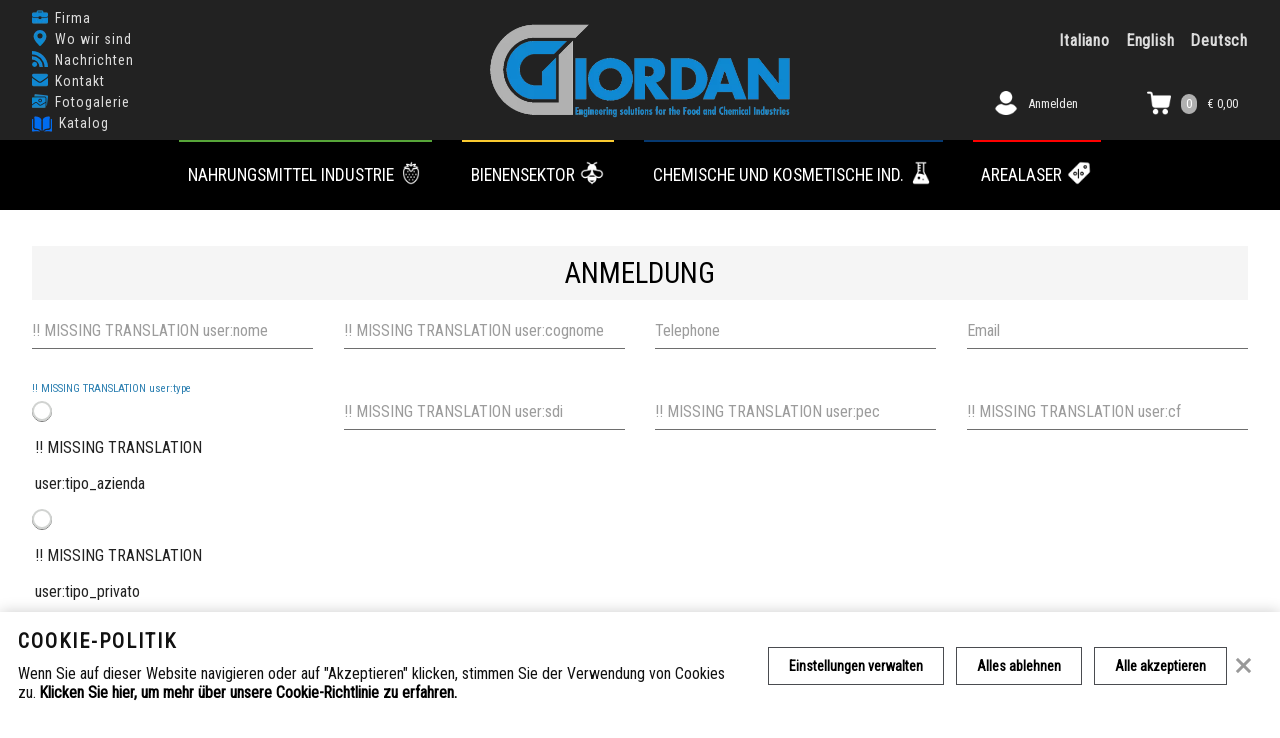

--- FILE ---
content_type: text/html; charset=UTF-8
request_url: https://giordaninox.it/de/user/signup
body_size: 7390
content:
<!DOCTYPE html>
<!--[if lt IE 7]> <html class="ie6 ie6down ie7down ie8down ie9down border-box-no transition-no" lang="en-US"> <![endif]-->
<!--[if IE 7]><html class="ie7 ie7down ie8down ie9down border-box-no transition-no" lang="en-US"> <![endif]-->
<!--[if IE 8]><html class="ie8 ie8down ie9down border-box-yes transition-no" lang="en-US"> <![endif]-->
<!--[if IE 9]><html class="ie9 ie9down border-box-yes transition-no" lang="en-US"> <![endif]-->
<!--[if gt IE 9]><!-->
<html class="modern border-box-yes transition-yes" lang="de"><!--<![endif]-->
<head>
	<title>Anmeldung</title>
	<meta name="keywords" content="">
	<meta name="description" content="">
	<meta charset="utf-8" />
	<meta name="viewport" content="width=device-width, initial-scale=1">
	<link rel="canonical" href="https://giordaninox.it/de/user/signup" />
	<link rel="alternate" href="https://giordaninox.it/it/utente/registrazione" hreflang="it" >
	<link rel="alternate" href="https://giordaninox.it/en/user/signup" hreflang="en" >
	<link rel="alternate" href="https://giordaninox.it/de/user/signup" hreflang="de" >
	
    
    
    <link href="https://giordaninox.it/frontend/css/style.min.css?v=1.08" type="text/css" rel="stylesheet">
    
    

	<link href="https://fonts.googleapis.com/icon?family=Material+Icons&display=swap" rel="stylesheet">
	<link href="https://fonts.googleapis.com/css?family=Roboto+Condensed&display=swap" type="text/css" rel="stylesheet">
	<link href="https://giordaninox.it/libjs/jquery_ui/jquery-ui.css" type="text/css" rel="stylesheet">
	<link href="https://giordaninox.it/libjs/magnific_popup/magnific-popup.css" type="text/css" rel="stylesheet">
	<link href="https://giordaninox.it/libjs/flex_slider/flexslider.css" type="text/css" rel="stylesheet">
	
	
	<script type="text/javascript">
        http_root = 'https://giordaninox.it/';
        http_url = 'https://giordaninox.it/frontend/de/';
    </script>
	<script type="text/javascript" src="https://giordaninox.it/libjs/jquery/jquery.min.js"></script>
	<!--[if (gte IE 6)&(lte IE 8)]>
	<script type="text/javascript" src="https://giordaninox.it/libjs/selectivizr/selectivizr.min.js"></script>
	<![endif]-->
	<!--[if (gte IE 6)&(lte IE 8)]>
	<script type="text/javascript" src="https://giordaninox.it/libjs/modernizr/modernizr.min.js"></script>
	<![endif]-->
	<!--[if (gte IE 6)&(lte IE 8)]>
	<script type="text/javascript" src="https://giordaninox.it/libjs/respond/respond.min.js"></script>
	<![endif]-->
	<script type="text/javascript" src="https://giordaninox.it/libjs/media_match/media.match.min.js"></script>
	<script type="text/javascript" src="https://giordaninox.it/libjs/jquery_ui/jquery-ui.js"></script>
	<script type="text/javascript" src="https://giordaninox.it/libjs/json/json.js"></script>
	<script type="text/javascript" src="https://giordaninox.it/libjs/jquery_form/jquery.form.js"></script>
	<script type="text/javascript" src="https://giordaninox.it/libjs/gecko_ui/const.js"></script>
	<script type="text/javascript" src="https://giordaninox.it/libjs/gecko_ui/action-panel.js"></script>
	<script type="text/javascript" src="https://giordaninox.it/libjs/gecko_ui/multi-select.js"></script>
	<script type="text/javascript" src="https://giordaninox.it/libjs/gecko_ui/url-func.js"></script>
	<script type="text/javascript" src="https://giordaninox.it/libjs/gecko_ui/behavior.js"></script>
	<script type="text/javascript" src="https://giordaninox.it/libjs/gecko_ui/bhDefault.js"></script>
	<script type="text/javascript" src="https://giordaninox.it/libjs/gecko_ui/quick-view.js"></script>
	<script type="text/javascript" src="https://giordaninox.it/libjs/gecko_ui/datagrid.js"></script>
	<script type="text/javascript" src="https://giordaninox.it/libjs/magnific_popup/jquery.magnific-popup.min.js"></script>
	<script type="text/javascript" src="https://giordaninox.it/libjs/flex_slider/jquery.flexslider-min.js"></script>
	<script type="text/javascript" src="https://giordaninox.it/frontend/js/user/bhUserWidget.js"></script>
	<script type="text/javascript" src="https://giordaninox.it/frontend/js/bh.js?v=1.03"></script>
	<script type="text/javascript">
		var bhUserWidget = new bhUserWidget([]);
	</script>
	
<script type="text/javascript" src="https://giordaninox.it/frontend/js/user/bhUserSignup.js"></script>
<script type="text/javascript">
	var bhUserSignup = new bhUserSignup([]);
</script>

</head>

<body class="inner-page no-banner">

<!--exclude:whatsapp_chat:begin-->
<div id="whatsapp_chat" {wa_class}>
	<div class="wa-toggle">
		<!--exclude:webp:begin-->
		<picture>
			<source srcset="https://giordaninox.it/frontend/img/wa-toggle.webp" type="image/webp"/>
			<source srcset="https://giordaninox.it/frontend/img/wa-toggle.png" type="image/png"/>
			<img width="128" height="128" src="https://giordaninox.it/frontend/img/wa-toggle.png" alt="Whatsapp Chat"/>
		</picture>
		<!--exclude:webp:end-->
		
	</div>
	<div class="wa-box">
		<div class="head">
			<div class="image">
				<!--exclude:webp:begin-->
				<picture>
					<source srcset="https://giordaninox.it/frontend/img/wa-toggle.webp" type="image/webp"/>
					<source srcset="https://giordaninox.it/frontend/img/wa-toggle.png" type="image/png"/>
					<img width="128" height="128" src="https://giordaninox.it/frontend/img/wa-toggle.png" alt="Whatsapp Icon"/>
				</picture>
				<!--exclude:webp:end-->
				
			</div>
			<div class="text">
				<h4>!! MISSING TRANSLATION base:wa_title</h4>
				<p>!! MISSING TRANSLATION base:wa_text</p>
			</div>
		</div>
		<div class="content">
			<p>!! MISSING TRANSLATION base:wa_description</p>
			<ul>
		<li>
			<a href="https://wa.me/+393518755899" target="_blank">
				<div class="wa-chat">
					<div class="image">
						<picture>
					<source srcset="https://giordaninox.it/attachment/img/resized/6bxs1xkp.webp" type="image/webp">
					<source srcset="https://giordaninox.it/attachment/img/resized/6bxs1xkp.jpg" type="image/jpeg">
					<img width="600" height="600" src="https://giordaninox.it/attachment/img/resized/6bxs1xkp.jpg" alt="SARA" />
				</picture>
					</div>
					<div class="text">
						<h4>SARA</h4>
						<p></p>
					</div>
				</div>
			</a>
		</li><li>
			<a href="https://wa.me/+393518025506" target="_blank">
				<div class="wa-chat">
					<div class="image">
						<picture>
					<source srcset="https://giordaninox.it/attachment/img/resized/2pw4aj2i.webp" type="image/webp">
					<source srcset="https://giordaninox.it/attachment/img/resized/2pw4aj2i.jpg" type="image/jpeg">
					<img width="600" height="600" src="https://giordaninox.it/attachment/img/resized/2pw4aj2i.jpg" alt="" />
				</picture>
					</div>
					<div class="text">
						<h4></h4>
						<p></p>
					</div>
				</div>
			</a>
		</li><li>
			<a href="https://wa.me/+3475885688" target="_blank">
				<div class="wa-chat">
					<div class="image">
						<picture>
					<source srcset="https://giordaninox.it/attachment/img/resized/1p6xfr5m.webp" type="image/webp">
					<source srcset="https://giordaninox.it/attachment/img/resized/1p6xfr5m.jpg" type="image/jpeg">
					<img width="600" height="600" src="https://giordaninox.it/attachment/img/resized/1p6xfr5m.jpg" alt="ELISABETTA" />
				</picture>
					</div>
					<div class="text">
						<h4>ELISABETTA</h4>
						<p></p>
					</div>
				</div>
			</a>
		</li><li>
			<a href="https://wa.me/+393475885688" target="_blank">
				<div class="wa-chat">
					<div class="image">
						<picture>
					<source srcset="https://giordaninox.it/attachment/img/resized/218j7d9j.webp" type="image/webp">
					<source srcset="https://giordaninox.it/attachment/img/resized/218j7d9j.jpg" type="image/jpeg">
					<img width="574" height="600" src="https://giordaninox.it/attachment/img/resized/218j7d9j.jpg" alt="KUNDENDIENST" />
				</picture>
					</div>
					<div class="text">
						<h4>KUNDENDIENST</h4>
						<p></p>
					</div>
				</div>
			</a>
		</li>
</ul>

		</div>
	</div>
</div>
<!--exclude:whatsapp_chat:end-->

 	<header>
		<div class="wrapper top">
			<a href="https://giordaninox.it/de">


			<!-- logo -->
			<!--exclude:webp:begin-->
			<picture>
				<source srcset="https://giordaninox.it/frontend/img/logo.webp" type="image/webp" />
				<source srcset="https://giordaninox.it/frontend/img/logo.png" type="image/png" />
				<img width="600" height="200" class="logo" src="https://giordaninox.it/frontend/img/logo.png" alt="Company Logo" />
			</picture>
			<!--exclude:webp:end-->
			
			</a>
		</div>
		<div class="bar">
			<div class="wrapper">

				<!-- main toggle -->
				<div id="main-toggle" class="toggle">
					<a id="menu-main-handle" href="javascript:void(0);"><img width="32" height="32" src="https://giordaninox.it/frontend/img/menu.png" alt="Menu"></a>
				</div>

				<!-- langs toggle -->
				<div id="lang-toggle" class="toggle">
					<a id="menu-lang-handle" href="javascript:void(0);"><img width="32" height="32" src="https://giordaninox.it/frontend/img/world.png" alt="Language"></a>
				</div>

				<!-- user toggle -->
				<div id="account-toggle" class="toggle">
											<a id="user-not-logged-handle" href="https://giordaninox.it/de/user"><img src="https://giordaninox.it/frontend/img//user.png" alt="!! MISSING TRANSLATION user:utente"></a>

				</div>

				<!-- cart toggle -->
				<div id="cart-toggle" class="toggle">
											<div class="">
							<a href="https://giordaninox.it/de/ecommerce"><img src="https://giordaninox.it/frontend/img//cart.png" alt="!! MISSING TRANSLATION ecommerce:cart"></a>
							<p class="qt">0</p>
						</div>

				</div>


				<!-- menu main -->
				<nav id="menu-main" class="menu-main-collapsed tree"><ul>
	<li>
  		<a href="https://giordaninox.it/de/produkte/kategorie/2"  >Nahrungsmittel industrie <picture>
					<source srcset="https://giordaninox.it/attachment/img/resized/841as9uf.webp" type="image/webp">
					<source srcset="https://giordaninox.it/attachment/img/resized/841as9uf.png" type="image/png">
					<img width="512" height="512" src="https://giordaninox.it/attachment/img/resized/841as9uf.png" alt="Nahrungsmittel industrie" />
				</picture></a>
  		
	</li><li>
  		<a href="https://giordaninox.it/de/produkte/kategorie/1"  >Bienensektor <picture>
					<source srcset="https://giordaninox.it/attachment/img/resized/xl55m776.webp" type="image/webp">
					<source srcset="https://giordaninox.it/attachment/img/resized/xl55m776.png" type="image/png">
					<img width="512" height="512" src="https://giordaninox.it/attachment/img/resized/xl55m776.png" alt="Bienensektor" />
				</picture></a>
  		
	</li><li>
  		<a href="https://giordaninox.it/de/produkte/kategorie/3"  >Chemische und kosmetische Ind. <picture>
					<source srcset="https://giordaninox.it/attachment/img/resized/1p7zf1i6.webp" type="image/webp">
					<source srcset="https://giordaninox.it/attachment/img/resized/1p7zf1i6.png" type="image/png">
					<img width="512" height="512" src="https://giordaninox.it/attachment/img/resized/1p7zf1i6.png" alt="Chemische und kosmetische Ind." />
				</picture></a>
  		
	</li><li>
  		<a href="https://giordaninox.it/de/produkte/kategorie/35"  >AREALASER <picture>
					<source srcset="https://giordaninox.it/attachment/img/resized/oqutnl1o.webp" type="image/webp">
					<source srcset="https://giordaninox.it/attachment/img/resized/oqutnl1o.png" type="image/png">
					<img width="512" height="512" src="https://giordaninox.it/attachment/img/resized/oqutnl1o.png" alt="AREALASER" />
				</picture></a>
  		
	</li>
</ul></nav>

				<!-- menu top -->
				<nav id="menu-top" class="menu-top-collapsed tree"><ul>
	<li>
  		<a href="https://giordaninox.it/de/3"  ><picture>
					<source srcset="https://giordaninox.it/attachment/img/resized/41u22n7q.webp" type="image/webp">
					<source srcset="https://giordaninox.it/attachment/img/resized/41u22n7q.png" type="image/png">
					<img width="16" height="16" src="https://giordaninox.it/attachment/img/resized/41u22n7q.png" alt="Firma" />
				</picture>Firma</a>
  		
	</li><li>
  		<a href="https://giordaninox.it/de/giordan-inox-schio-vicenza"  ><picture>
					<source srcset="https://giordaninox.it/attachment/img/resized/14o0q3ya.webp" type="image/webp">
					<source srcset="https://giordaninox.it/attachment/img/resized/14o0q3ya.png" type="image/png">
					<img width="16" height="16" src="https://giordaninox.it/attachment/img/resized/14o0q3ya.png" alt="Wo wir sind" />
				</picture>Wo wir sind</a>
  		
	</li><li>
  		<a href="https://giordaninox.it/de/news"  ><picture>
					<source srcset="https://giordaninox.it/attachment/img/resized/t22w5449.webp" type="image/webp">
					<source srcset="https://giordaninox.it/attachment/img/resized/t22w5449.png" type="image/png">
					<img width="16" height="16" src="https://giordaninox.it/attachment/img/resized/t22w5449.png" alt="Nachrichten" />
				</picture>Nachrichten</a>
  		
	</li><li>
  		<a href="https://giordaninox.it/de/contact"  ><picture>
					<source srcset="https://giordaninox.it/attachment/img/resized/0944muqt.webp" type="image/webp">
					<source srcset="https://giordaninox.it/attachment/img/resized/0944muqt.png" type="image/png">
					<img width="16" height="16" src="https://giordaninox.it/attachment/img/resized/0944muqt.png" alt="Kontakt" />
				</picture>Kontakt</a>
  		
	</li><li>
  		<a href="https://giordaninox.it/de/photogallery"  ><picture>
					<source srcset="https://giordaninox.it/attachment/img/resized/pc4fz8p1.webp" type="image/webp">
					<source srcset="https://giordaninox.it/attachment/img/resized/pc4fz8p1.png" type="image/png">
					<img width="16" height="16" src="https://giordaninox.it/attachment/img/resized/pc4fz8p1.png" alt="Fotogalerie" />
				</picture>Fotogalerie</a>
  		
	</li><li>
  		<a href="https://giordaninox.it/de/36"  ><picture>
					<source srcset="https://giordaninox.it/attachment/img/resized/15jfxsu9.webp" type="image/webp">
					<source srcset="https://giordaninox.it/attachment/img/resized/15jfxsu9.png" type="image/png">
					<img width="20" height="20" src="https://giordaninox.it/attachment/img/resized/15jfxsu9.png" alt="Katalog" />
				</picture>Katalog</a>
  		
	</li>
</ul></nav>

				<!-- menu lang -->
				<nav id="lang" class="menu-lang-collapsed">
	<ul>
		<li>
			<a href="https://giordaninox.it/it" title="Italiano" >
				<picture>
					<source srcset="https://giordaninox.it/attachment/img/resized/snc6qso2.webp" type="image/webp">
					<source srcset="https://giordaninox.it/attachment/img/resized/snc6qso2.png" type="image/png">
					<img width="" height="" src="https://giordaninox.it/attachment/img/resized/snc6qso2.png" alt="Italiano" />
				</picture>Italiano
			</a>
		</li><li>
			<a href="https://giordaninox.it/en" title="English" >
				<picture>
					<source srcset="https://giordaninox.it/attachment/img/resized/rn403m1w.webp" type="image/webp">
					<source srcset="https://giordaninox.it/attachment/img/resized/rn403m1w.png" type="image/png">
					<img width="" height="" src="https://giordaninox.it/attachment/img/resized/rn403m1w.png" alt="English" />
				</picture>English
			</a>
		</li><li>
			<a href="https://giordaninox.it/de" title="Deutsch" >
				<picture>
					<source srcset="https://giordaninox.it/attachment/img/resized/4w3klk0u.webp" type="image/webp">
					<source srcset="https://giordaninox.it/attachment/img/resized/4w3klk0u.png" type="image/png">
					<img width="" height="" src="https://giordaninox.it/attachment/img/resized/4w3klk0u.png" alt="Deutsch" />
				</picture>Deutsch
			</a>
		</li>
	</ul>		
</nav>

				<!-- user widget -->
							<div id="account" class="menu-account-collapsed">
				<a href="https://giordaninox.it/de/user">
					<img width="64" height="64" src="https://giordaninox.it/frontend/img/user.png" alt="!! MISSING TRANSLATION user:utente">
					<p>Anmelden</p>
					<img class="arrow" src="https://giordaninox.it/frontend/img/actions.png" alt="Arrow">
				</a>
				<form id="formLogin" method="post">
					<input type="hidden" name="formLoginSubmit" value="1">
					<ul>
						<li>
							<label>Benutzername</label>
							<input type="text" name="username" value="" />
						</li>
						<li>
							<label>Passwort</label>
							<input type="password" name="password" value="" />
						</li>
						<li>
							<a  class="button" href="javascript:void(0);" onclick="bhUserWidget.widgetLogin()"><span>Anmelden</span></a>
						</li>
						<li>
							<p class="small">Haben Sie keinen Benutzername und kein Passwort?<br /><a href="https://giordaninox.it/de/user/signup">Jetzt anmelden!</a></p>
							<p class="small">Haben Sie Ihr Passwort oder Ihren Benutzername vergessen?<br /><a href="https://giordaninox.it/de/user/password">Stellen Sie sie wieder her</a></p>
						</li>
					</ul>
				</form>
				<nav id="user">
	<ul>
		<li>
			<a href="https://giordaninox.it/de/ecommerce/order" >Meine Bestellungen</a>
		</li><li>
			<a href="https://giordaninox.it/de/ecommerce/address" >Meine Lieferungsadresse</a>
		</li><li>
			<a href="https://giordaninox.it/de/user/profile" >Benutzerprofil</a>
		</li><li>
			<a href="https://giordaninox.it/de/user/logout" >Logout</a>
		</li>
	</ul>		
</nav>
			</div>


				<!-- cart widget -->
				<div id="cart-widget" class="cart-collapsed">				<div class="content ">
					<a href="https://giordaninox.it/de/ecommerce">
						<img width="64" height="64" src="https://giordaninox.it/frontend/img/cart.png" alt="!! MISSING TRANSLATION ecommerce:cart">
						<p class="qt">0</p>
						<p>€ 0,00</p>
						<img class="arrow" src="https://giordaninox.it/frontend/img/actions.png" alt="Arrow">
					</a>
					
				</div>
</div>

			</div>
		</div>
	</header>

	<div id="contents">
		
        
        
<div class="wrapper">
	<section id="main">
	
		<h1>Anmeldung</h1>
	
		<form id="form-0" method="post">
			<input type="hidden" name="submitbutton" value="1">
			<input type="hidden" name="cart" value="0">
		
			<ul class="input-list">

				<li class="size_25">
					<div class="field">
						<input type="text" name="nome" value="">
						<label>!! MISSING TRANSLATION user:nome</label>
					</div>
				</li>

				<li class="size_25">

					<div class="field">
						<input type="text" name="cognome" value="">
						<label>!! MISSING TRANSLATION user:cognome</label>
					</div>
				</li>

				<li class="size_25">
					<div class="field">
						<input type="text" name="telephone" value="">
						<label>Telephone</label>
					</div>
				</li>

				<li class="size_25">
					<div class="field">
						<input type="text" name="email" value="">
						<label>Email</label>
					</div>
				</li>


				<li class="size_25">
					<div class="field radio_list">
						<input type="radio"  name="type" value="1"/> <span>!! MISSING TRANSLATION user:tipo_azienda</span>
						<input type="radio"  name="type" value="2"/> <span>!! MISSING TRANSLATION user:tipo_privato</span>
						<label class="active">!! MISSING TRANSLATION user:type</label>
					</div>
				</li>

				<li class="size_25">
					<div class="field">
						<input type="text" name="sdi" value="">
						<label>!! MISSING TRANSLATION user:sdi</label>
					</div>
				</li>

				<li class="size_25">
					<div class="field">
						<input type="text" name="pec" value="">
						<label>!! MISSING TRANSLATION user:pec</label>
					</div>
				</li>

				<li class="size_25">

					<div class="field">
						<input type="text" name="cf" value="">
						<label>!! MISSING TRANSLATION user:cf</label>
					</div>
				</li>

				<li class="size_25 address">
					<div class="field">
						<input type="text" name="address" value="">
						<label>!! MISSING TRANSLATION user:indirizzo</label>
					</div>
				</li>

				<li class="size_25">

					<div class="field">
						<input type="text" name="city" value="">
						<label>!! MISSING TRANSLATION user:citta</label>
					</div>
				</li>

				<li class="size_25">

					<div class="field">
						<input type="text" name="cap" value="">
						<label>!! MISSING TRANSLATION user:cap</label>
					</div>
				</li>

				<li class="size_50">
					<div id="country-select">
						<div class="field">
							<select name="id_country" id="country" onchange="Country2Prov($(this))">
								<option value="0">wählen</option>
								
								<option value="1" >Afghanistan</option>
								
								<option value="2" >Albania</option>
								
								<option value="3" >Algeria</option>
								
								<option value="4" >Andorra</option>
								
								<option value="5" >Angola</option>
								
								<option value="6" >Antigua and Barbuda</option>
								
								<option value="7" >Argentina</option>
								
								<option value="8" >Armenia</option>
								
								<option value="9" >Australia</option>
								
								<option value="10" >Austria</option>
								
								<option value="11" >Azerbaijan</option>
								
								<option value="12" >Bahamas, The</option>
								
								<option value="13" >Bahrain</option>
								
								<option value="14" >Bangladesh</option>
								
								<option value="15" >Barbados</option>
								
								<option value="16" >Belarus</option>
								
								<option value="17" >Belgium</option>
								
								<option value="18" >Belize</option>
								
								<option value="19" >Benin</option>
								
								<option value="20" >Bhutan</option>
								
								<option value="21" >Bolivia</option>
								
								<option value="22" >Bosnia and Herzegovina</option>
								
								<option value="23" >Botswana</option>
								
								<option value="24" >Brazil</option>
								
								<option value="25" >Brunei</option>
								
								<option value="26" >Bulgaria</option>
								
								<option value="27" >Burkina Faso</option>
								
								<option value="28" >Burundi</option>
								
								<option value="29" >Cambodia</option>
								
								<option value="30" >Cameroon</option>
								
								<option value="31" >Canada</option>
								
								<option value="32" >Cape Verde</option>
								
								<option value="33" >Central African Republic</option>
								
								<option value="34" >Chad</option>
								
								<option value="35" >Chile</option>
								
								<option value="36" >China, People's Republic of</option>
								
								<option value="37" >Colombia</option>
								
								<option value="38" >Comoros</option>
								
								<option value="39" >Congo, Democratic Republic of the (Congo - Kinshasa)</option>
								
								<option value="40" >Congo, Republic of the (Congo - Brazzaville)</option>
								
								<option value="41" >Costa Rica</option>
								
								<option value="42" >Cote d'Ivoire (Ivory Coast)</option>
								
								<option value="43" >Croatia</option>
								
								<option value="44" >Cuba</option>
								
								<option value="45" >Cyprus</option>
								
								<option value="46" >Czech Republic</option>
								
								<option value="47" >Denmark</option>
								
								<option value="48" >Djibouti</option>
								
								<option value="49" >Dominica</option>
								
								<option value="50" >Dominican Republic</option>
								
								<option value="51" >Ecuador</option>
								
								<option value="52" >Egypt</option>
								
								<option value="53" >El Salvador</option>
								
								<option value="54" >Equatorial Guinea</option>
								
								<option value="55" >Eritrea</option>
								
								<option value="56" >Estonia</option>
								
								<option value="57" >Ethiopia</option>
								
								<option value="58" >Fiji</option>
								
								<option value="59" >Finland</option>
								
								<option value="60" >France</option>
								
								<option value="61" >Gabon</option>
								
								<option value="62" >Gambia, The</option>
								
								<option value="63" >Georgia</option>
								
								<option value="64" >Germany</option>
								
								<option value="65" >Ghana</option>
								
								<option value="66" >Greece</option>
								
								<option value="67" >Grenada</option>
								
								<option value="68" >Guatemala</option>
								
								<option value="69" >Guinea</option>
								
								<option value="70" >Guinea-Bissau</option>
								
								<option value="71" >Guyana</option>
								
								<option value="72" >Haiti</option>
								
								<option value="73" >Honduras</option>
								
								<option value="74" >Hungary</option>
								
								<option value="75" >Iceland</option>
								
								<option value="76" >India</option>
								
								<option value="77" >Indonesia</option>
								
								<option value="78" >Iran</option>
								
								<option value="79" >Iraq</option>
								
								<option value="80" >Ireland</option>
								
								<option value="81" >Israel</option>
								
								<option value="82" selected>Italy</option>
								
								<option value="83" >Jamaica</option>
								
								<option value="84" >Japan</option>
								
								<option value="85" >Jordan</option>
								
								<option value="86" >Kazakhstan</option>
								
								<option value="87" >Kenya</option>
								
								<option value="88" >Kiribati</option>
								
								<option value="89" >Korea, Democratic People's Republic of (North Korea)</option>
								
								<option value="90" >Korea, Republic of  (South Korea)</option>
								
								<option value="91" >Kuwait</option>
								
								<option value="92" >Kyrgyzstan</option>
								
								<option value="93" >Laos</option>
								
								<option value="94" >Latvia</option>
								
								<option value="95" >Lebanon</option>
								
								<option value="96" >Lesotho</option>
								
								<option value="97" >Liberia</option>
								
								<option value="98" >Libya</option>
								
								<option value="99" >Liechtenstein</option>
								
								<option value="100" >Lithuania</option>
								
								<option value="101" >Luxembourg</option>
								
								<option value="102" >Macedonia</option>
								
								<option value="103" >Madagascar</option>
								
								<option value="104" >Malawi</option>
								
								<option value="105" >Malaysia</option>
								
								<option value="106" >Maldives</option>
								
								<option value="107" >Mali</option>
								
								<option value="108" >Malta</option>
								
								<option value="109" >Marshall Islands</option>
								
								<option value="110" >Mauritania</option>
								
								<option value="111" >Mauritius</option>
								
								<option value="112" >Mexico</option>
								
								<option value="113" >Micronesia</option>
								
								<option value="114" >Moldova</option>
								
								<option value="115" >Monaco</option>
								
								<option value="116" >Mongolia</option>
								
								<option value="117" >Montenegro</option>
								
								<option value="118" >Morocco</option>
								
								<option value="119" >Mozambique</option>
								
								<option value="120" >Myanmar (Burma)</option>
								
								<option value="121" >Namibia</option>
								
								<option value="122" >Nauru</option>
								
								<option value="123" >Nepal</option>
								
								<option value="124" >Netherlands</option>
								
								<option value="125" >New Zealand</option>
								
								<option value="126" >Nicaragua</option>
								
								<option value="127" >Niger</option>
								
								<option value="128" >Nigeria</option>
								
								<option value="129" >Norway</option>
								
								<option value="130" >Oman</option>
								
								<option value="131" >Pakistan</option>
								
								<option value="132" >Palau</option>
								
								<option value="133" >Panama</option>
								
								<option value="134" >Papua New Guinea</option>
								
								<option value="135" >Paraguay</option>
								
								<option value="136" >Peru</option>
								
								<option value="137" >Philippines</option>
								
								<option value="138" >Poland</option>
								
								<option value="139" >Portugal</option>
								
								<option value="140" >Qatar</option>
								
								<option value="141" >Romania</option>
								
								<option value="142" >Russia</option>
								
								<option value="143" >Rwanda</option>
								
								<option value="144" >Saint Kitts and Nevis</option>
								
								<option value="145" >Saint Lucia</option>
								
								<option value="146" >Saint Vincent and the Grenadines</option>
								
								<option value="147" >Samoa</option>
								
								<option value="148" >San Marino</option>
								
								<option value="149" >Sao Tome and Principe</option>
								
								<option value="150" >Saudi Arabia</option>
								
								<option value="151" >Senegal</option>
								
								<option value="152" >Serbia</option>
								
								<option value="153" >Seychelles</option>
								
								<option value="154" >Sierra Leone</option>
								
								<option value="155" >Singapore</option>
								
								<option value="156" >Slovakia</option>
								
								<option value="157" >Slovenia</option>
								
								<option value="158" >Solomon Islands</option>
								
								<option value="159" >Somalia</option>
								
								<option value="160" >South Africa</option>
								
								<option value="161" >Spain</option>
								
								<option value="162" >Sri Lanka</option>
								
								<option value="163" >Sudan</option>
								
								<option value="164" >Suriname</option>
								
								<option value="165" >Swaziland</option>
								
								<option value="166" >Sweden</option>
								
								<option value="167" >Switzerland</option>
								
								<option value="168" >Syria</option>
								
								<option value="169" >Tajikistan</option>
								
								<option value="170" >Tanzania</option>
								
								<option value="171" >Thailand</option>
								
								<option value="172" >Timor-Leste (East Timor)</option>
								
								<option value="173" >Togo</option>
								
								<option value="174" >Tonga</option>
								
								<option value="175" >Trinidad and Tobago</option>
								
								<option value="176" >Tunisia</option>
								
								<option value="177" >Turkey</option>
								
								<option value="178" >Turkmenistan</option>
								
								<option value="179" >Tuvalu</option>
								
								<option value="180" >Uganda</option>
								
								<option value="181" >Ukraine</option>
								
								<option value="182" >United Arab Emirates</option>
								
								<option value="183" >United Kingdom</option>
								
								<option value="184" >United States</option>
								
								<option value="185" >Uruguay</option>
								
								<option value="186" >Uzbekistan</option>
								
								<option value="187" >Vanuatu</option>
								
								<option value="188" >Vatican City</option>
								
								<option value="189" >Venezuela</option>
								
								<option value="190" >Vietnam</option>
								
								<option value="191" >Yemen</option>
								
								<option value="192" >Zambia</option>
								
								<option value="193" >Zimbabwe</option>
								
							</select>
							<label class="active select">!! MISSING TRANSLATION user:nazione</label>
						</div>
					</div>
				</li>

				<li class="size_25" id="prov-text">
					<div class="field">
						<input type="text" name="prov" value="">
						<label>!! MISSING TRANSLATION user:provincia</label>
					</div>
				</li>

				<li class="size_25" id="prov-select">
					<div class="field">
						<select name="id_prov" id="prov">
							<option value="0">wählen</option>
							
							<option value="97" >Agrigento (AG)</option>
							
							<option value="6" >Alessandria (AL)</option>
							
							<option value="61" >Ancona (AN)</option>
							
							<option value="9" >Aosta (AO)</option>
							
							<option value="54" >Arezzo (AR)</option>
							
							<option value="63" >Ascoli Piceno (AP)</option>
							
							<option value="5" >Asti (AT)</option>
							
							<option value="79" >Avellino (AV)</option>
							
							<option value="82" >Bari (BA)</option>
							
							<option value="86" >Barletta-Andria-Trani (BT)</option>
							
							<option value="26" >Belluno (BL)</option>
							
							<option value="77" >Benevento (BN)</option>
							
							<option value="14" >Bergamo (BG)</option>
							
							<option value="7" >Biella (BI)</option>
							
							<option value="43" >Bologna (BO)</option>
							
							<option value="22" >Bolzano (BZ)</option>
							
							<option value="15" >Brescia (BS)</option>
							
							<option value="84" >Brindisi (BR)</option>
							
							<option value="105" >Cagliari (CA)</option>
							
							<option value="98" >Caltanissetta (CL)</option>
							
							<option value="74" >Campobasso (CB)</option>
							
							<option value="110" >Carbonia-Iglesias (CI)</option>
							
							<option value="76" >Caserta (CE)</option>
							
							<option value="100" >Catania (CT)</option>
							
							<option value="90" >Catanzaro (CZ)</option>
							
							<option value="73" >Chieti (CH)</option>
							
							<option value="11" >Como (CO)</option>
							
							<option value="89" >Cosenza (CS)</option>
							
							<option value="17" >Cremona (CR)</option>
							
							<option value="92" >Crotone (KR)</option>
							
							<option value="4" >Cuneo (CN)</option>
							
							<option value="99" >Enna (EN)</option>
							
							<option value="64" >Fermo (FM)</option>
							
							<option value="44" >Ferrara (FE)</option>
							
							<option value="51" >Firenze (FI)</option>
							
							<option value="81" >Foggia (FG)</option>
							
							<option value="46" >Forlì-Cesena (FC)</option>
							
							<option value="69" >Frosinone (FR)</option>
							
							<option value="37" >Genova (GE)</option>
							
							<option value="32" >Gorizia (GO)</option>
							
							<option value="56" >Grosseto (GR)</option>
							
							<option value="35" >Imperia (IM)</option>
							
							<option value="75" >Isernia (IS)</option>
							
							<option value="70" >L'Aquila (AQ)</option>
							
							<option value="38" >La Spezia (SP)</option>
							
							<option value="68" >Latina (LT)</option>
							
							<option value="85" >Lecce (LE)</option>
							
							<option value="19" >Lecco (LC)</option>
							
							<option value="52" >Livorno (LI)</option>
							
							<option value="20" >Lodi (LO)</option>
							
							<option value="49" >Lucca (LU)</option>
							
							<option value="62" >Macerata (MC)</option>
							
							<option value="18" >Mantova (MN)</option>
							
							<option value="48" >Massa-Carrara (MS)</option>
							
							<option value="88" >Matera (MT)</option>
							
							<option value="109" >Medio Campidano (VS)</option>
							
							<option value="96" >Messina (ME)</option>
							
							<option value="13" >Milano (MI)</option>
							
							<option value="42" >Modena (MO)</option>
							
							<option value="21" >Monza e della Brianza (MB)</option>
							
							<option value="78" >Napoli (NA)</option>
							
							<option value="3" >Novara (NO)</option>
							
							<option value="104" >Nuoro (NU)</option>
							
							<option value="108" >Ogliastra (OG)</option>
							
							<option value="107" >Olbia-Tempio (OT)</option>
							
							<option value="106" >Oristano (OR)</option>
							
							<option value="29" >Padova (PD)</option>
							
							<option value="95" >Palermo (PA)</option>
							
							<option value="40" >Parma (PR)</option>
							
							<option value="16" >Pavia (PV)</option>
							
							<option value="58" >Perugia (PG)</option>
							
							<option value="60" >Pesaro e Urbino (PU)</option>
							
							<option value="72" >Pescara (PE)</option>
							
							<option value="39" >Piacenza (PC)</option>
							
							<option value="53" >Pisa (PI)</option>
							
							<option value="50" >Pistoia (PT)</option>
							
							<option value="34" >Pordenone (PN)</option>
							
							<option value="87" >Potenza (PZ)</option>
							
							<option value="57" >Prato (PO)</option>
							
							<option value="101" >Ragusa (RG)</option>
							
							<option value="45" >Ravenna (RA)</option>
							
							<option value="91" >Reggio di Calabria (RC)</option>
							
							<option value="41" >Reggio nell'Emilia (RE)</option>
							
							<option value="66" >Rieti (RI)</option>
							
							<option value="47" >Rimini (RN)</option>
							
							<option value="67" >Roma (RM)</option>
							
							<option value="30" >Rovigo (RO)</option>
							
							<option value="80" >Salerno (SA)</option>
							
							<option value="103" >Sassari (SS)</option>
							
							<option value="36" >Savona (SV)</option>
							
							<option value="55" >Siena (SI)</option>
							
							<option value="102" >Siracusa (SR)</option>
							
							<option value="12" >Sondrio (SO)</option>
							
							<option value="83" >Taranto (TA)</option>
							
							<option value="71" >Teramo (TE)</option>
							
							<option value="59" >Terni (TR)</option>
							
							<option value="1" >Torino (TO)</option>
							
							<option value="94" >Trapani (TP)</option>
							
							<option value="23" >Trento (TN)</option>
							
							<option value="27" >Treviso (TV)</option>
							
							<option value="33" >Trieste (TS)</option>
							
							<option value="31" >Udine (UD)</option>
							
							<option value="10" >Varese (VA)</option>
							
							<option value="28" >Venezia (VE)</option>
							
							<option value="8" >Verbano-Cusio-Ossola (VB)</option>
							
							<option value="2" >Vercelli (VC)</option>
							
							<option value="24" >Verona (VR)</option>
							
							<option value="93" >Vibo Valentia (VV)</option>
							
							<option value="25" >Vicenza (VI)</option>
							
							<option value="65" >Viterbo (VT)</option>
							
						</select>
						<label class="active select">!! MISSING TRANSLATION user:provincia</label>
					</div>
				</li>

				<li class="size_25">
					<div class="field">
						<input type="text" name="company" value="">
						<label>!! MISSING TRANSLATION user:azienda</label>
					</div>
				</li>

				<li class="size_25">
					<div class="field">
						<input type="text" name="piva" value="">
						<label>!! MISSING TRANSLATION user:piva</label>
					</div>
				</li>

				<li class="size_25">

					<div class="field">
						<input type="text" name="username" value="">
						<label>Benutzername</label>
					</div>
				</li>

				<li class="size_25">
					<div class="field">
						<input type="password" name="pwd1" value="">
						<label>Passwort</label>
					</div>
				</li>

				<li class="size_25">

					<div class="field">
						<input type="password" name="pwd2" value="">
						<label>!! MISSING TRANSLATION user:conferma_password</label>
					</div>
				</li>


				<li class="privacy size_100">
					<div class="field">
						<input type="checkbox" name="privacy" value="1"  > Ich stimme die Datenschutzerklärung zu. In Übereinstimmung mit der EU-Verordnung 2016/679 informieren wir Sie, dass Ihre Daten in unsere Datenbank eingegeben und Sie in Übereinstimmung mit unserer Datenschutzrichtlinie verwendet werden. Die Datenschutzbestimmungen können Sie einsehen, indem Sie hier klicken. Mit dem Absenden dieses Formulars stimmen Sie der Verarbeitung der persönlichen Daten von Giordan Srl zu.
					</div>
				</li>
				
			</ul>
	
		</form>
	
		<div class="toolbar" id="toolbar-0"><div class="center"><a  class="button icon" href="javascript:void(0);" onclick="bhUserSignup.signup()"><img src="https://giordaninox.it/frontend/img/toolbar/pencil-w.png" alt="Jetzt anmelden!"><span>Jetzt anmelden!</span></a></div></div>
	
	</section>
</div>

	</div>

	<footer>
		<div class="wrapper">
			<div class="col col1">
				Giordan Srl<br>
				P.IVA 02447890241<br><br>
				REA VI-231591<br>
				Cap. Soc € 100.000,00 i.v.<br>
				CCIAA di Vicenza
			</div><div class="col col2"><a href="https://www.google.com/maps/place/Via Lago di Iseo, 1,+36015,+Schio,+VI,+ITALIEN"
			   target="_blank">Via Lago di Iseo, 1<br>
			36015 Schio (VI) ITALIEN<br></a><br>
				Tel  <a href="tel:+39.0445.540388">+39.0445.540388</a><br>
				Fax  <a href="tel:+39.0445.541084">+39.0445.541084</a><br>
				Emailadr.  <a href="mailto:info@giordaninox.it">info@giordaninox.it</a><br>
			</div><div class="col col3">
				<nav id="footer">
	<ul>
		<li>
			<a href="https://giordaninox.it/de" >Home page</a>
		</li><li>
			<a href="https://giordaninox.it/de/3" >Firma</a>
		</li><li>
			<a href="https://giordaninox.it/de/giordan-inox-schio-vicenza" >Wo wir sind</a>
		</li><li>
			<a href="https://giordaninox.it/de/newsletter" >Newsletter</a>
		</li><li>
			<a href="https://giordaninox.it/de/5" >Cookie Policy</a>
		</li><li>
			<a href="https://giordaninox.it/de/37" >Privacy</a>
		</li><li>
			<a href="https://giordaninox.it/de/81" >Verkaufsbedingungen</a>
		</li><!--exclude:cookie_link:begin--><li>
		<a id="manage-cookie" href="javascript:void(0)">Cookies verwalten</a>
	</li><!--exclude:cookie_link:end-->
	</ul>		
</nav>

			</div>
		</div>
		<div class="closure">
			<div class="wrapper">
				Web by <a href="http://www.bin8studios.com" target="_blank">www.bin<span style="color:red">8</span>studios.com</a>
			</div>
		</div>

		<a id="go-to-top" href="javascript:void(0)"></a>
	</footer>

	<!--exclude:cookie_info:begin-->
	<form id="cookie-info" class="left">
		<div>
			<strong>Cookie-Politik</strong>
			<span>Wenn Sie auf dieser Website navigieren oder auf "Akzeptieren" klicken, stimmen Sie der Verwendung von Cookies zu. <b><a id="cookie-info-more" href="https://giordaninox.it/de/5">Klicken Sie hier, um mehr über unsere Cookie-Richtlinie zu erfahren.</a></b> </span>
		</div>
		<div class="buttons">
			<a id="cookie-info-manage" href="javascript:void(0);">Einstellungen verwalten</a>
			<a id="cookie-info-reject" href="javascript:void(0);">Alles ablehnen</a>
			<a id="cookie-info-accept" href="javascript:void(0);">Alle akzeptieren</a>
		</div>
		<a id="cookie-info-reject-icon" href="javascript:void(0);"></a>
	</form>
	<!--exclude:cookie_info:end-->

	<!--exclude:cookie_panel:begin-->
	<div id="cookie-panel">
		<div class="content">
			<h4>Verwalten Sie Ihre Einstellungen</h4>
			<p>Cookies sind kleine Textdateien, die zum Abrufen von Informationen verwendet werden. Um den Schutz Ihrer Privatsphäre zu gewährleisten, können Sie über dieses Panel Ihre Präferenzen für jede Art von Cookie, die wir verwenden, angeben.</p>

			<ul>
				
				<li class="type-1">
					<h4></h4>
					<p></p>
					<div class="selector"></div>
				</li>
				
				<li class="type-2">
					<h4></h4>
					<p></p>
					<div class="selector"></div>
				</li>
				
			</ul>

			<div class="buttons">
				<a id="cookie-panel-reject" href="javascript:void(0);">Alles ablehnen</a>
				<a id="cookie-panel-confirm" href="javascript:void(0);">Bestätigung der Wahlmöglichkeiten</a>
			</div>

			<a id="cookie-panel-close" href="javascript:void(0);"></a>
		</div>
	</div>
	<!--exclude:cookie_panel:end-->

	

</body>
</html>

--- FILE ---
content_type: text/css
request_url: https://giordaninox.it/frontend/css/style.min.css?v=1.08
body_size: 13571
content:
  html{font-family:sans-serif; -ms-text-size-adjust:100%; -webkit-text-size-adjust:100%; } body{margin:0}  article,aside,details,figcaption,figure,footer,header,hgroup,main,nav,section,summary{display:block} audio,canvas,progress,video{display:inline-block; vertical-align:baseline; } audio:not([controls]){display:none;height:0} [hidden],template{display:none}  a{background:transparent} a:active,a:hover{outline:0}  abbr[title]{border-bottom:1px dotted} b,strong{font-weight:bold} dfn{font-style:italic} h1{font-size:2em;margin:0.67em 0} mark{background:#ff0;color:#000} small{font-size:80%} sub,sup{font-size:75%;line-height:0;position:relative;vertical-align:baseline}sup{top:-0.5em}sub{bottom:-0.25em}  img{border:0} svg:not(:root){overflow:hidden}  figure{margin:1em 40px} hr{-moz-box-sizing:content-box;box-sizing:content-box;height:0} pre{overflow:auto} code,kbd,pre,samp{font-family:monospace,monospace;font-size:1em}   button,input,optgroup,select,textarea{color:inherit; font:inherit; margin:0; } button{overflow:visible} button,select{text-transform:none} button,html input[type="button"], input[type="reset"],input[type="submit"]{-webkit-appearance:button; cursor:pointer; } button[disabled],html input[disabled]{cursor:default} button::-moz-focus-inner,input::-moz-focus-inner{border:0;padding:0} input{line-height:normal} input[type="checkbox"],input[type="radio"]{box-sizing:border-box; padding:0; } input[type="number"]::-webkit-inner-spin-button,input[type="number"]::-webkit-outer-spin-button{height:auto} input[type="search"]{-webkit-appearance:textfield; -moz-box-sizing:content-box;-webkit-box-sizing:content-box; box-sizing:content-box} input[type="search"]::-webkit-search-cancel-button,input[type="search"]::-webkit-search-decoration{-webkit-appearance:none} fieldset{border:1px solid #c0c0c0;margin:0 2px;padding:0.35em 0.625em 0.75em} legend{border:0; padding:0; } textarea{overflow:auto} optgroup{font-weight:bold}  table{border-collapse:collapse;border-spacing:0}td,th{padding:0} body{font-size:100%;font-family:Roboto Condensed,Arial,Verdana,Helvetica,Tahoma,sans-serif;color:#222222}.wrapper{width:1216px;margin-left:auto;margin-right:auto}div#contents{width:100%}.minimized div#contents{margin-top:210px}section#main{padding:3% 0;min-height:400px}section.attachment{width:100%;margin-top:30px} @media screen and (max-width:1280px){.wrapper{width:95%}} section#slideshow{position:relative;padding-top:31%;overflow:hidden}section#slideshow > #banner-slideshow{position:absolute;top:0;left:0;width:100%;height:100%}section#slideshow > #banner-slideshow .flex-viewport,section#slideshow > #banner-slideshow .flex-viewport .slides,section#slideshow > #banner-slideshow .flex-viewport .slides li{height:100%}section#slideshow .flexslider .slides img{width:100%;height:100%;object-fit:cover}.flexslider .slides > li div.text{position:absolute;width:40%;top:75px;left:30%;margin:0;padding:30px}.flexslider .slides > li div.text h4{font-size:70px;font-weight:bold;color:#fff;text-shadow:0 0 5px #222;text-align:center;text-transform:uppercase;margin:0}.flexslider .slides > li div.text p{text-align:center;color:#222;font-size:26px;font-weight:bold} @media screen and (max-width:1680px){.flexslider .slides > li div.text{width:50%;top:100px;left:25%}.flexslider .slides > li div.text h4{font-size:50px}.flexslider .slides > li div.text p{font-size:24px}} @media screen and (max-width:1366px){.flexslider .slides > li div.text{width:60%;top:70px;left:20%}.flexslider .slides > li div.text h4{font-size:42px}.flexslider .slides > li div.text p{font-size:20px}} @media screen and (max-width:1024px){.flexslider .slides > li div.text{width:100%;left:0;padding:30px}.flexslider .slides > li div.text h4{font-size:26px}.flexslider .slides > li div.text p{font-size:16px;color:#bbb}} @media screen and (max-width:720px){.flexslider .slides > li div.text{top:40px}.flexslider .slides > li div.text h4{font-size:20px}} @media screen and (max-width:480px){.flexslider .slides > li div.text{top:20px}.flexslider .slides > li div.text h4{font-size:14px}} ul.img-list,ul.doc-list{display:block;overflow:hidden;margin-left:-1%}ul.img-list li,ul.doc-list li{display:inline-block;*display:inline;*zoom:1;width:19%;height:auto;padding:0.5%;margin-left:1%;margin-bottom:1%;vertical-align:top;text-align:center;background-color:#f0f0f0}.border-box-no ul.img-list li,.border-box-no ul.doc-list li{width:17.8%}.border-box-yes ul.img-list li div,.border-box-yes ul.doc-list li div.imgcont{display:block;width:100%;position:relative;height:0;padding:75% 0 0 0;overflow:hidden}.border-box-yes ul.img-list li img,.border-box-yes ul.doc-list li img{position:absolute;display:block;max-width:100%;max-height:100%;left:0;right:0;top:0;bottom:0;margin:auto}.border-box-no ul.img-list li img,.border-box-no ul.doc-list li img{max-width:100%;max-height:100%}ul.img-list li p,ul.doc-list li p{font-size:0.725em;text-align:center;color:#333333;margin:0} @media screen and (max-width:1024px){ul.img-list li,ul.doc-list li{width:24%}.border-box-no ul.img-list li,.border-box-no ul.doc-list li{width:22%}} @media screen and (max-width:768px){ul.img-list,ul.doc-list{margin-left:-2%}ul.img-list li,ul.doc-list li{width:48%;margin-left:2%;margin-bottom:2%}.border-box-no ul.img-list li,.border-box-no ul.doc-list li{width:44%}} ul.vid-list{display:block;overflow:hidden;margin-left:-1%}ul.vid-list li{display:inline-block;*display:inline;*zoom:1;width:48%;height:auto;margin-left:1%;margin-bottom:1%;vertical-align:top}ul.vid-list li div.player{float:left;position:relative;width:100%;padding-bottom:75%;border:1px #cccccc solid;background-color:#ffffff}ul.vid-list li div.player iframe{position:absolute;left:0;width:100%;height:100%}ul.vid-list li video{float:left;width:100% !important;height:auto !important;border:1px #cccccc solid;background-color:#000000}ul.vid-list li p{font-size:0.725em;text-align:center;color:#666666;padding-top:0.1em;margin:0 } @media screen and (max-width:768px){ul.vid-list{margin-left:0%}ul.vid-list li{width:100%;margin:0%;margin-bottom:3%}} ul.search-result > li{width:100%;padding-bottom:1%;border-bottom:1px #999999 dotted;margin-bottom:1%}ul.search-result > li > p{font-size:0.8em;color:#666666;margin:0 }.n-result{width:100%;padding-bottom:2%;font-size:0.8em;font-style:italic} div.toolbar{width:100%;margin-top:2%;margin-bottom:2%}div.toolbar div.left{text-align:left}div.toolbar div.center{text-align:center}div.toolbar div.right{text-align:right}div.toolbar a{margin-left:1%}div.toolbar a:first-child{margin-left:0} nav#tree{width:100%;margin-bottom:1%;text-align:right;font-size:0.9em;color:#666666}nav#tree li{display:inline-block;*display:inline;*zoom:1;position:relative;padding-right:1em}nav#tree li:after{position:absolute;top:0;right:0;font-size:0.8em;content:"\25b6"}nav#tree li:last-child{padding-right:0}nav#tree li:last-child:after{content:""} div.share{width:100%;text-align:right}div.share > a{display:block;padding-right:26px;height:24px;line-height:24px;background-image:url("../img/facebook.png");background-position:top right;background-repeat:no-repeat;color:#325397;text-decoration:none;font-size:0.8em}div.share > a:hover{color:#8B9DC2;text-decoration:none} ul{margin:0;padding:0}li{list-style:none}*{-moz-box-sizing:border-box;-webkit-box-sizing:border-box;box-sizing:border-box} .buttons-popup{width:100%;text-align:center;display:flex;justify-content:center}.buttons-popup .button-popup{display:inline-block;*display:inline;*zoom:1;margin:0 0.5em;padding:0.8em 1.4em;color:#000000;border:1px solid #000000;background:transparent;transition:300ms ease}.buttons-popup .button-popup:hover{color:#000000;background:#c5c5c5} @media screen and (max-width:600px){.buttons-popup{flex-direction:column}.buttons-popup .button-popup{display:block;margin:0.5em 0em;transition:none}} #whatsapp_chat{position:fixed;bottom:24px;left:24px;z-index:1001}#whatsapp_chat.fb{left:96px}#whatsapp_chat.fb.contact{left:24px;bottom:168px}#whatsapp_chat > .wa-toggle{position:absolute;bottom:0;left:0;width:60px;height:60px;border-radius:50%;box-shadow:0 0 2px rgba(0,0,0,0.12),2px 3px 8px 0px rgba(0,0,0,0.3);display:flex;justify-content:center;align-items:center;cursor:pointer;transition:all 300ms;background-color:#00E676}#whatsapp_chat > .wa-toggle:hover{box-shadow:0 0 2px rgba(0,0,0,0.20),2px 3px 8px 0px rgba(0,0,0,0.55)}#whatsapp_chat > .wa-toggle img{width:65%;height:auto;margin:0 auto;display:block}#whatsapp_chat > .wa-box{position:absolute;bottom:80px;left:0;width:400px;border-radius:20px;background-color:white;display:flex;flex-flow:column;overflow:hidden;transition:all 300ms;opacity:0;transform:scale(0,0);box-shadow:0 0 2px rgba(0,0,0,0.12),2px 3px 8px 0px rgba(0,0,0,0.3)}           #whatsapp_chat > .wa-box.close{animation-duration:300ms;animation-name:bounce-out-from-left;transition-timing-function:ease-in;animation-fill-mode:forwards}#whatsapp_chat > .wa-box.open{animation-duration:300ms;animation-name:bounce-in-from-left;transition-timing-function:ease-in;animation-fill-mode:forwards}@keyframes bounce-in-from-left{0%{opacity:0;transform:scale(0,0);transform-origin:bottom left }50%{transform:scale(1.03,1.03);transform-origin:bottom left }100%{opacity:1;transform:scale(1,1);transform-origin:bottom left }}@keyframes bounce-out-from-left{0%{opacity:1;transform:scale(1,1);transform-origin:bottom left }100%{opacity:0;transform:scale(0,0);transform-origin:bottom left }}#whatsapp_chat > .wa-box .head{position:relative;  width:100%;height:120px;background-color:#00E676;display:flex;flex-flow:row;justify-content:space-between}#whatsapp_chat > .wa-box .head .image{width:20%;height:100%;display:flex;justify-content:center;align-items:center;padding:20px}#whatsapp_chat > .wa-box .head .image img{width:100%;height:auto;display:block}#whatsapp_chat > .wa-box .head .text{display:flex;flex-flow:column;align-items:flex-start;justify-content:center;width:80%;height:100%;padding-right:20px}#whatsapp_chat > .wa-box .head .text h4{font-size:18px;letter-spacing:1px;color:white;margin:0 0 8px 0;text-align:left}#whatsapp_chat > .wa-box .head .text p{font-size:15px;line-height:15px;color:white;margin:0;text-align:left}#whatsapp_chat > .wa-box .content{display:flex;flex-flow:column;padding:15px 20px}#whatsapp_chat > .wa-box .content p{color:black;font-size:16px;line-height:16px;margin-bottom:20px}#whatsapp_chat > .wa-box .content ul{display:flex;flex-flow:column}#whatsapp_chat > .wa-box .content ul li{display:flex;flex-flow:row;width:100%;height:80px;background-color:#fafafa;border-bottom:2px solid #00E676;margin-bottom:15px;overflow:hidden;border-radius:15px;transition:all 300ms}#whatsapp_chat > .wa-box .content ul li:last-child{margin-bottom:5px}#whatsapp_chat > .wa-box .content ul li:hover{background-color:#f5f5f5;box-shadow:0 0 2px rgba(0,0,0,0.12),2px 3px 8px 0px rgba(0,0,0,0.3)}#whatsapp_chat > .wa-box .content ul li > a{width:100%;height:100%}#whatsapp_chat > .wa-box .content ul li .wa-chat{display:flex;flex-flow:row;width:100%;height:100%}#whatsapp_chat > .wa-box .content ul li .wa-chat .image{width:25%;height:100%;display:flex;justify-content:center;align-items:center}#whatsapp_chat > .wa-box .content ul li .wa-chat .image picture{width:100%;height:100%;display:flex;justify-content:center;align-items:center;text-align:center}#whatsapp_chat > .wa-box .content ul li .wa-chat .image img{width:70%;height:auto;display:flex;justify-content:center;align-items:center;text-align:center;transition:all 300ms;opacity:0.5}#whatsapp_chat > .wa-box .content ul li:hover .wa-chat .image img{opacity:1}#whatsapp_chat > .wa-box .content ul li .wa-chat .text{display:flex;flex-flow:column;align-items:flex-start;justify-content:center;width:75%;height:100%;padding-right:20px}#whatsapp_chat > .wa-box .content ul li .wa-chat .text h4{font-size:16px;font-weight:600;color:black;margin:0 0 4px 0;text-align:left}#whatsapp_chat > .wa-box .content ul li .wa-chat .text p{font-size:13px;line-height:12px;color:#333;margin:0;text-align:left} @media screen and (max-width:480px){#whatsapp_chat{width:calc(100% - 40px)}#whatsapp_chat.contact,#whatsapp_chat.fb{left:24px;bottom:96px}#whatsapp_chat > .wa-box{width:100%;bottom:74px}#whatsapp_chat > .wa-box .head{height:110px}#whatsapp_chat > .wa-box .head .image{width:65px;padding:10px 15px}#whatsapp_chat > .wa-box .head .text{width:calc(100% - 65px);padding-right:15px}#whatsapp_chat > .wa-box .content{padding:15px}} @media screen and (max-width:400px){#whatsapp_chat > .wa-box .head .text h4{font-size:15px}#whatsapp_chat > .wa-box .head .text p{font-size:12px;line-height:11px}#whatsapp_chat > .wa-box .content p{font-size:13px}} ul.highlight li{position:relative;padding:40px 150px;height:300px; border-width:10px 0 0 0;border-style:solid}ul.highlight li:nth-child(1){background-color:white;border-color:#57A639}ul.highlight li:nth-child(2){background-color:white;border-color:#faca30}ul.highlight li:nth-child(3){background-color:white;border-color:#063971;border-bottom:10px solid black}ul.highlight li:nth-child(4){background-color:white;border-color:red}ul.highlight li:nth-child(1),ul.highlight li:nth-child(3){text-align:left}ul.highlight li:nth-child(2),ul.highlight li:nth-child(4){text-align:right}ul.highlight li img{position:absolute;display:block;width:533px;height:300px;top:-50px;border-style:solid;border-width:10px}ul.highlight li:nth-child(1) img,ul.highlight li:nth-child(3) img{right:150px}ul.highlight li:nth-child(2) img{left:150px}ul.highlight li:nth-child(1) img{border-color:#57A639}ul.highlight li:nth-child(2) img{border-color:#faca30}ul.highlight li:nth-child(3) img{border-color:#063971}ul.highlight li:nth-child(4) img{border-color:red}ul.highlight li h4,ul.highlight li p{width:100%;margin:0}ul.highlight li:nth-child(1) h4,ul.highlight li:nth-child(1) p,ul.highlight li:nth-child(3) h4,ul.highlight li:nth-child(3) p{text-align:left;padding-right:50%}ul.highlight li:nth-child(2) h4,ul.highlight li:nth-child(2) p,ul.highlight li:nth-child(4) h4,ul.highlight li:nth-child(4) p{text-align:right;padding-left:50%}ul.highlight li h4{font-size:50px;font-weight:bold;text-transform:uppercase}ul.highlight li:nth-child(1) h4{color:#57A639}ul.highlight li:nth-child(2) h4{color:#faca30}ul.highlight li:nth-child(3) h4{color:#063971}ul.highlight li:nth-child(4) h4{color:red}ul.highlight li p{color:black;font-size:20px;margin-bottom:12px}ul.highlight li .button{color:#fff;opacity:1;font-size:1.3em;line-height:normal;transition:background-color 300ms,border-color 300ms}ul.highlight li:nth-child(1) .button{background-color:#57A639;border-color:#57A639}ul.highlight li:nth-child(2) .button{background-color:#faca30;border-color:#faca30;color:black}ul.highlight li:nth-child(2) .button:hover{color:white}ul.highlight li:nth-child(3) .button{background-color:#063971;border-color:#063971}ul.highlight li:nth-child(4) .button{background-color:red;border-color:red}ul.highlight li .button:hover{background-color:#000000;border-color:#000000} @media screen and (max-width:1440px){ul.highlight li{padding:40px 100px}ul.highlight li:nth-child(1) img,ul.highlight li:nth-child(3) img{right:100px}ul.highlight li:nth-child(2) img,ul.highlight li:nth-child(4) img{left:100px}ul.highlight li h4{font-size:42px}ul.highlight li p{font-size:18px}ul.highlight li .button{font-size:1.2em}} @media screen and (max-width:1280px){ul.highlight li{padding:40px 40px;height:280px; border-width:10px 0 0 0}ul.highlight li img{width:427px;height:240px;top:15px;border-width:0}ul.highlight li:nth-child(1) img,ul.highlight li:nth-child(3) img{right:40px}ul.highlight li:nth-child(2) img,ul.highlight li:nth-child(4) img{left:40px}ul.highlight li h4{font-size:36px}ul.highlight li p{font-size:16px}ul.highlight li .button{font-size:1.1em}} @media screen and (max-width:1024px){ul.highlight li{height:auto;border-width:0}ul.highlight li:nth-child(1),ul.highlight li:nth-child(2),ul.highlight li:nth-child(3),ul.highlight li:nth-child(4){text-align:center}ul.highlight li img{position:static;width:70%;margin:auto auto 30px auto;height:auto;top:auto}ul.highlight li:nth-child(1) img,ul.highlight li:nth-child(2) img,ul.highlight li:nth-child(3) img,ul.highlight li:nth-child(4) img{left:auto;right:auto}ul.highlight li:nth-child(1) h4,ul.highlight li:nth-child(1) p,ul.highlight li:nth-child(2) h4,ul.highlight li:nth-child(2) p,ul.highlight li:nth-child(3) h4,ul.highlight li:nth-child(3) p,ul.highlight li:nth-child(4) h4,ul.highlight li:nth-child(4) p{text-align:center;padding-left:0;padding-right:0}} @media screen and (max-width:600px){ul.highlight li img{width:100%}} @media screen and (max-width:480px){ul.highlight li{padding:40px 20px}} section#showroom{width:100%;padding:80px 0 80px 0;background-color:whitesmoke}section#showroom h3{width:auto;display:inline-block;font-size:70px;text-align:center;margin:0 0 40px 0;padding:0;color:#222}section#showroom ul{display:flex;justify-content:space-between;flex-wrap:wrap;overflow:visible;text-align:center}section#showroom ul li{display:inline-block;*display:inline;*zoom:1;width:23.5%;height:auto;vertical-align:top;text-align:left; padding:0px;background-color:white;box-shadow:-1px 92px 99px -62px rgba(0,0,0,.12),0 25px 65px 0 rgba(0,0,0,.08);transition:all 300ms}section#showroom ul li:hover{transform:scale(0.95)}section#showroom ul li > a > div:first-child{display:block;width:100%;position:relative;height:0;padding:75% 0 0 0;overflow:hidden}section#showroom ul li > a > div:first-child > div.imgcont{position:absolute;display:block;top:0;left:0;width:100%;height:100%}section#showroom ul li img{display:block;width:100%;height:100%;object-fit:cover}section#showroom ul li div.namecont-showroom{position:relative;height:4.9em ;width:100%;overflow:hidden}section#showroom ul li h4{position:absolute;display:inline-block;width:100%;top:50%;left:0;transform:translateY(-50%);font-weight:normal;color:#0d88d3;font-size:1.2em;line-height:1.3;padding:15px 15px 0 15px;margin:0;transition:all 200ms}section#showroom ul li:hover h4{color:#000000}section#showroom ul li p{width:100%;font-size:0.9em;text-align:left;color:#666666;margin:0;padding:10px 15px 15px 15px}section#showroom ul li:hover p{color:#000000} @media screen and (max-width:1024px){section#showroom h3{position:static;right:auto;bottom:auto;margin:0 0 40px 0;font-size:60px}section#showroom ul li{width:48.75%;margin-bottom:2.5%}section#showroom ul li:nth-child(3),section#showroom ul li:nth-child(4){margin-bottom:0}} @media screen and (max-width:480px){section#showroom ul li{display:block;width:100%;text-align:center}section#showroom ul li:nth-child(3){margin-bottom:2.5%}section#showroom ul li div.namecont-showroom{position:static;height:auto ;padding:.5em 0}section#showroom ul li h4{position:static;display:inline-block;top:auto;left:auto;transform:translateY(0)}}body > footer{width:100%;color:#fff;background-color:#222;padding:50px 0;font-size:1em;line-height:1.6em}body > footer div.col{display:inline-block;*display:inline;*zoom:1;vertical-align:top;width:33.333%;padding:25px 0}body > footer div.col3{border-left:1px #fff solid;padding-left:5%}body > footer > div.closure{width:100%;margin-top:2%;font-size:0.9em}body > footer > div.closure a{color:#fff} @media screen and (max-width:1024px){body > footer{font-size:0.9em;line-height:1.5em}} @media screen and (max-width:768px){body > footer{text-align:center}body > footer div.col{display:block;width:100%;text-align:center;border-bottom:1px #444 solid}body > footer div.col3{border-left:0;padding-left:0}} nav#footer{width:100%}nav#footer li{width:100%}nav#footer li a{color:#fff;display:block;transition:color 250ms}nav#footer li:hover a{text-decoration:underline} nav#social li{display:inline-block;*display:inline;*zoom:1}nav#social li > a > img{width:42px;height:42px;margin:3px 6px 3px 0px} @media screen and (max-width:768px){nav#social li > a > img{width:32px;height:32px}} #go-to-top{position:fixed;visibility:hidden;opacity:0;z-index:1000;width:50px;height:50px;bottom:-50px;right:20px;font-size:32px;line-height:46px;overflow:hidden;text-align:center;text-decoration:none;border-radius:50%;box-shadow:0 0 2px rgba(0,0,0,0.12),2px 3px 8px 0px rgba(0,0,0,0.3);background:#0d5895;transition:300ms}#go-to-top:hover{background:#0d88d3}#go-to-top:before{content:'\e5ce';color:#ffffff;line-height:50px;font-family:'Material Icons'}.goToTop #go-to-top{visibility:visible;bottom:20px;opacity:1}                                                                                                              form#cookie-info{display:flex;flex-direction:column;width:100%;position:fixed;left:0px;bottom:0px;padding:1em;background-color:#ffffff;color:#111111;font-size:1.1em;z-index:2147483646;-moz-box-shadow:0px 0px 14px 0px rgba(0,0,0,0.2);-webkit-box-shadow:0px 0px 14px 0px rgba(0,0,0,0.2);box-shadow:0px 0px 14px 0px rgba(0,0,0,0.2)}form#cookie-info.center{text-align:center}form#cookie-info.left{flex-direction:row;flex-wrap:wrap}form#cookie-info.left > div{display:flex;flex-direction:column;justify-content:center}form#cookie-info.left > div:first-child{width:min(calc(100% - 500px),70%);padding-right:2.5%}form#cookie-info.left > div.buttons{width:max(500px,30%);text-align:center;position:relative;display:flex;flex-flow:row;flex-wrap:wrap;justify-content:flex-start;align-items:center}form#cookie-info span{display:inline-block;font-size:.9em;margin:0 0 15px}form#cookie-info.left span{margin:0 0 0px}form#cookie-info strong{display:block;width:100%;text-transform:uppercase;font-size:20px;letter-spacing:2px;font-weight:900;line-height:25px;margin:0 0 10px}form#cookie-info a#cookie-info-more{color:black;font-weight:600;transition:all 300ms}form#cookie-info a#cookie-info-more:hover{text-decoration:underline}form#cookie-info a#cookie-info-reject-icon{position:absolute;top:50%;right:25px;transform:translateY(-50%);width:24px;height:24px}form#cookie-info a#cookie-info-reject-icon:before{content:'\e5cd';color:#999;font-family:'Material Icons';font-size:24px;font-weight:600;transition:all 300ms}form#cookie-info a#cookie-info-reject-icon:hover:before{color:#1a1a1a}form#cookie-info a#cookie-info-manage,form#cookie-info a#cookie-info-reject,form#cookie-info a#cookie-info-accept{display:flex;font-size:14px;font-weight:700;color:black;border:#4A4C50 1px solid;padding:10px 20px;margin:0 6px;width:auto;transition:all 300ms}form#cookie-info a#cookie-info-manage:hover,form#cookie-info a#cookie-info-reject:hover,form#cookie-info a#cookie-info-accept:hover{background-color:silver}div#cookie-panel{position:fixed;top:0;left:0;width:100%;height:100%;background-color:rgba(0,0,0,0.45);z-index:1002;display:flex;justify-content:center;align-items:center;opacity:0;visibility:hidden;transition:all 300ms;z-index:2147483647}div#cookie-panel.show{opacity:1;visibility:visible}div#cookie-panel > div.content{position:relative;border-radius:4px;padding:32px 32px 96px 32px;width:800px;height:80%;background-color:white;display:flex;flex-flow:column;overflow:hidden}div#cookie-panel > div.content > h4{font-size:24px;margin:0;font-weight:800;letter-spacing:0.5px;color:#1a1a1a;padding-right:40px}div#cookie-panel > div.content > p{font-size:16px;line-height:1.3em;font-weight:500;color:#555;margin:16px 0 26px 0}div#cookie-panel > div.content > ul{display:flex;flex-flow:column;justify-content:flex-start;align-items:flex-start;border:1px solid lightgrey;border-radius:4px;overflow-y:scroll;margin-bottom:20px}div#cookie-panel > div.content > ul > li{position:relative;padding:12px 80px 12px 16px;width:100%;border-bottom:1px solid lightgrey}div#cookie-panel > div.content > ul > li > h4{margin:0 0 6px 0;font-weight:800;font-size:16px;color:#222}div#cookie-panel > div.content > ul > li > p{margin:0;font-size:13px;line-height:1.2em;color:#777}div#cookie-panel > div.content > ul > li:last-child{border-bottom:none}div#cookie-panel > div.content > ul > li > div.selector{position:absolute;top:50%;right:10px;transform:translateY(-50%);width:50px;height:28px;background-color:lightgrey;border-radius:50px;transition:all 300ms;cursor:pointer}div#cookie-panel > div.content > ul > li.type-1 > div.selector{cursor:none;pointer-events:none}div#cookie-panel > div.content > ul > li.type-1 > div.selector,div#cookie-panel > div.content > ul > li > div.selector.selected{background-color:#146600}div#cookie-panel > div.content > ul > li > div.selector:before{position:absolute;top:50%;left:3px;transform:translateY(-50%);width:22px;height:22px;background-color:white;border-radius:50%;content:'';transition:all 300ms}div#cookie-panel > div.content > ul > li.type-1 > div.selector:before,div#cookie-panel > div.content > ul > li > div.selector.selected:before{left:25px}div#cookie-panel > div.content > div.buttons{position:absolute;height:86px;bottom:0;left:0;width:100%;text-align:center;display:flex;flex-flow:row;flex-wrap:wrap;justify-content:flex-end;align-items:center;padding:0 32px 0 0;background-color:#f1f1f1}div#cookie-panel > div.content > div.buttons a#cookie-panel-reject,div#cookie-panel > div.content > div.buttons a#cookie-panel-confirm{display:flex;font-size:14px;font-weight:700;color:#444;border:#ccc 1px solid;padding:10px 20px;margin:0;width:auto;transition:all 300ms;letter-spacing:1px;background-color:white}div#cookie-panel > div.content > div.buttons a#cookie-panel-reject{margin-right:16px}div#cookie-panel > div.content > div.buttons a#cookie-panel-reject:hover,div#cookie-panel > div.content > div.buttons a#cookie-panel-confirm:hover{background-color:silver;color:black}div#cookie-panel > div.content > a#cookie-panel-close{position:absolute;top:28px;right:28px;width:24px;height:24px}div#cookie-panel > div.content > a#cookie-panel-close:before{content:'\e5cd';color:#999;font-family:'Material Icons';font-size:24px;font-weight:600;transition:all 300ms}div#cookie-panel > div.content > a#cookie-panel-close:hover:before{color:#1a1a1a} @media screen and (max-width:1024px){form#cookie-info.left > div:first-child{width:100%;margin-right:0;text-align:center}form#cookie-info.left > div.buttons{margin-top:12px;width:100%;justify-content:center;text-align:center}form#cookie-info.left span{margin:0 0 15px}form#cookie-info a#cookie-info-accept{}form#cookie-info a#cookie-info-reject-icon{top:17px;right:2.5%;transform:none}div#cookie-panel > div.content{width:95%}} @media screen and (max-width:600px){form#cookie-info a#cookie-info-manage,form#cookie-info a#cookie-info-reject,form#cookie-info a#cookie-info-accept{width:100%;margin:0 0 4px 0;text-align:center;display:flex;justify-content:center}div#cookie-panel > div.content{height:90%;padding:20px 20px 65px 20px}div#cookie-panel > div.content > div.buttons{height:65px;padding-right:20px}div#cookie-panel > div.content > p{margin-bottom:25px}div#cookie-panel > div.content > div.buttons a#cookie-panel-reject{margin-right:10px}} @media screen and (max-width:468px){form#cookie-info{font-size:0.90em}form#cookie-info strong{font-size:18px;letter-spacing:1px}form#cookie-info a#cookie-info-reject-icon{top:15px}div#cookie-panel > div.content > div.buttons a#cookie-panel-reject,div#cookie-panel > div.content > div.buttons a#cookie-panel-confirm{padding:10px 15px;letter-spacing:0}}form{width:100%;margin:0;padding:0}form li{width:100%;margin-bottom:1%}form li > label{width:25%;padding-right:1%;padding-top:0.5%;display:inline-block;*display:inline;*zoom:1;font-size:0.9em;text-align:right;vertical-align:top;color:#666666}form li > div.field{width:74%;display:inline-block;*display:inline;*zoom:1}.border-box-no form li > div.field{width:70% }form li > div.field .size1{width:30%}form li > div.field .size2{width:60%}form li > div.field .size3{width:90%}form li > div.field textarea{height:100px; } @media screen and (max-width:1024px){form li > div.field select{font-size:1.2em;padding:5px 0px}form li > label{width:100%;padding-right:0%;padding-top:0.5%;padding-bottom:1%;text-align:left;font-size:1em}form li > div.field{width:100%;padding-bottom:2%}.border-box-no form li > div.field{width:100% }form li > div.field input{font-size:1.2em}form li > div.field .size1{width:100%}form li > div.field .size2{width:100%}form li > div.field .size3{width:100%}}form.contact,form.workwithus,form.signup,form.newsletter,form.pass_retrive{margin-top:45px}form ::-webkit-input-placeholder{color:#9c9c9c}form ::-moz-placeholder{color:#9c9c9c}form :-ms-input-placeholder{color:#9c9c9c;!important}form :-moz-placeholder{color:#9c9c9c}form > ul.input-list{display:flex;flex-wrap:wrap;justify-content:space-between}form > ul.input-list > li.size_25{display:inline-block;width:23.125%;margin-bottom:45px}form > ul.input-list > li.size_50{width:48.75% ;margin-bottom:45px}form > ul.input-list > li.size_100{width:100% ;margin-bottom:45px}form > ul.input-list > li.address{width:48.75% }form > ul.input-list li > div.field{display:inline-block;*display:inline;*zoom:1;width:100%}form li > div.field.radio_list{ padding-top:0}form li > div.field.radio_list input[type=radio]{width:20px;margin-left:0px;vertical-align:bottom;color:#0D88D3 }form li > div.field.radio_list input[type=radio]:after{width:16px;height:16px;border-radius:15px;top:4px;left:0px;position:relative;background-color:#fff;content:'';display:inline-block;visibility:visible;border:2px solid #d1d3d1;transition:all 300ms}form li > div.field.radio_list input[type=radio]:checked:after{width:14px;height:14px;border-radius:15px;top:5px;left:-1px;position:relative;background-color:#0D88D3;content:'';display:inline-block;visibility:visible;border:4px solid #d1d3d1;transition:all 300ms}form li>div.field.radio_list span{display:inline-block;vertical-align:top;line-height:36px;margin-right:20px;margin-left:3px}form.checkout > ul.input-list li > div.field{z-index:1}form > ul.input-list li > div#prov-text input,form > ul.input-list li > div.field input{display:inline-block;outline:none;width:100%;height:36px;border:0;background-color:transparent;border-bottom:#6e6e6e 1px solid;line-height:35px;box-shadow:0 0px 0 0 #6e6e6e;transition:all 300ms}form > ul.input-list li > div#prov-text input:focus,form > ul.input-list li > div.field input:focus{border-bottom:#2d80b2 1px solid;box-shadow:0 1px 0 0 #2d80b2 }form > ul.input-list li div.field{position:relative}form > ul.input-list li div.field label{position:absolute;top:12px;left:0px;line-height:11px;color:#9c9c9c;z-index:-1;transition:all .2s ease-out}form > ul.input-list li div.field label.active.select{color:#9c9c9c}form > ul.input-list li div.field label.active.select.compiled{color:#2d80b2}form > ul.input-list li div.field label.active{line-height:11px;z-index:1;color:#2d80b2;font-size:11px;transform:translateY(-23px); }form > ul.input-list li div.field select{display:inline-block;width:100%;outline:none;line-height:38px;height:38px;border:0;border-bottom:#6e6e6e 1px solid;background-color:transparent;color:#9c9c9c ;transition:all 300ms}form > ul.input-list li div.field select:focus{border-bottom:#2d80b2 1px solid;box-shadow:0 1px 0 0 #2d80b2 }form > ul.input-list li div.field select option{color:black}form > ul.input-list li.select_box{display:flex;flex-direction:column;justify-content:flex-start}form > ul.input-list li.select_box > div:first-child{margin-bottom:45px}form > ul.input-list > li.text{height:120px;margin-bottom:45px}form > ul.input-list > li.text .field{height:100%}form > ul.input-list li > div.field textarea{display:inline-block;min-width:100%;max-width:100%;padding:25px 15px;min-height:100%;max-height:100%;outline:none;line-height:1.2;border:#6e6e6e 1px solid;background-color:transparent;transition:all 300ms}form > ul.input-list li > div.field textarea:focus{border:#2d80b2 1px solid;box-shadow:0 0px 0px 1px #2d80b2 }form > ul.input-list li.text div.field label{position:absolute;top:25px;left:15px;z-index:-1}form > ul.input-list li.text div.field label.active{width:calc(100% - 18px);top:1px;left:1px;padding:0 15px;line-height:26px;font-size:12px;background-color:white;z-index:1;color:#2d80b2;transform:scale(1) translateY(0) translateX(0)}form > ul.input-list > li.captcha{margin-bottom:2%}form > ul.input-list > li.captcha .field{display:flex;flex-direction:row;justify-content:center}form > ul.input-list > li.captcha .field img{display:block;float:none}form > ul.input-list li.captcha > div.field input{display:block;margin-left:2%;width:150px;text-align:center}form > ul.input-list li.privacy{margin-top:0;margin-bottom:45px}form > ul.input-list li.privacy > div.field{position:relative;padding-left:30px;font-size:13px;line-height:20px}form > ul.input-list li.privacy > div.field input{text-align:left;display:inline-block;width:20px;height:20px;position:absolute;left:0;top:0}form > ul.input-list li.email_copy{margin-top:0;margin-bottom:10px}form > ul.input-list li.email_copy > div.field{position:relative;padding-left:30px;font-size:13px;line-height:20px}form > ul.input-list li.email_copy > div.field input,form > ul.input-list li.email_copy > div.field input{text-align:left;display:inline-block;height:20px;width:20px;position:absolute;left:0;top:0}form > ul.input-list li.email_copy > div.field input:focus,form > ul.input-list li.privacy > div.field input:focus{border:0;box-shadow:none }form > ul.input-list li.prod > div.field input{border-bottom:1px solid #2d80b2;font-weight:bold}section#main.workwithus form > ul.input-list li.privacy{margin-top:0;margin-bottom:2%} @media screen and (max-width:1024px){form > ul.input-list li.prod > div.field input{font-size:14px}} @media screen and (max-width:1024px){form.checkout{margin-top:20px}form > ul.input-list > li.size_25{width:48.7%}form > ul.input-list li.prod > div.field input{font-size:11px}} @media screen and (max-width:768px){form > ul.input-list > li.empty{display:none}form > ul.input-list > li.size_25{width:100%}form > ul.input-list > li.size_50{width:100%}form > ul.input-list > li.size_25{margin-bottom:35px}form > ul.input-list > li.size_50{margin-bottom:35px}form > ul.input-list > li.size_100{margin-bottom:35px}form > ul.input-list li.select_box > div:first-child{margin-bottom:35px}form > ul.input-list > li.text{margin-bottom:35px;height:320px}form > ul.input-list li.privacy{margin-bottom:35px}form > ul.input-list li.prod > div.field input{font-size:14px}} @media screen and (max-width:480px){form > ul.input-list li.prod > div.field input{font-size:11px}} body > header{width:100%;background-color:#222;text-align:center;z-index:104}body.minimized > header{position:fixed;top:0;left:0}body > header img.logo{max-width:100%;max-height:140px;padding:18px 0;width:auto;height:auto}body.minimized > header img.logo{max-height:0;padding:0}header .top{font-size:0}header .bar{background-color:#000}header .bar .wrapper{position:relative}header .bar .toggle{padding:9px;height:50px;display:none} @media screen and (max-width:1024px){body > header img.logo{max-height:100px}header .bar{text-align:left}} @media screen and (max-width:768px){body > header img.logo{max-height:70px}} #main-top{display:none}nav#menu-top{position:absolute;top:-130px;left:0;z-index:103;text-align:left}nav#menu-top > ul > li{margin-bottom:5px;font-size:14px;line-height:16px}nav#menu-top > ul > li img{float:left;margin:-1px 7px 0 0}nav#menu-top > ul > li > a{text-decoration:none;color:#ddd;transition:color 200ms;font-weight:100;letter-spacing:1px;transition:all 300ms}nav#menu-top > ul > li > a:hover{color:#fff;letter-spacing:2px} @media screen and (max-width:1024px){.menu-top-collapsed{display:none}.menu-top-expanded{display:block}nav#menu-top{position:static;top:auto;left:auto;text-align:center}nav#menu-top > ul > li{display:block;padding:0;margin:0;line-height:45px}nav#menu-top > ul > li a{display:block;font-size:20px;color:#fff;font-weight:normal;letter-spacing:0}nav#menu-top > ul > li img{display:none}} @media screen and (max-width:480px){nav#menu-top > ul > li a{font-size:18px}} header .bar #main-toggle{display:none}nav#menu-main{text-align:center;position:relative;z-index:102} nav#menu-main > ul{position:relative}nav#menu-main > ul > li{line-height:70px;display:inline-block;*display:inline;*zoom:1;margin:0 30px}nav#menu-main > ul > li > a.showMenu:after{content:"\25bc";position:absolute;bottom:-1em;right:40%;color:#fff}nav#menu-main > ul > li:hover > a.showMenu:after{display:none}nav#menu-main > ul > li > a{display:block;padding:0 0.5em;text-decoration:none;color:#ffffff; font-size:1.3em;transition:color 300ms;position:relative;text-transform:uppercase}nav#menu-main > ul > li > a img{width:32px;height:32px;filter:invert(1);position:relative;top:5px}nav#menu-main > ul li:nth-child(1):hover a{color:#57A639}nav#menu-main > ul li:nth-child(2):hover a{color:#faca30}nav#menu-main > ul li:nth-child(3):hover a{color:#063971}nav#menu-main > ul li:nth-child(4):hover a{color:red}nav#menu-main > ul > li > a:after{position:absolute;top:0;left:0;height:2px;width:100%;content:"";transition:height 300ms}nav#menu-main > ul > li > a:hover:after{height:5px}nav#menu-main > ul > li:nth-child(1) > a:after{background-color:#57A639}nav#menu-main > ul > li:nth-child(2) > a:after{background-color:#faca30}nav#menu-main > ul > li:nth-child(3) > a:after{background-color:#063971}nav#menu-main > ul > li:nth-child(4) > a:after{background-color:red}nav#menu-main ul > li:hover > ul{display:block}nav#menu-main a > img{float:none;width:28px;height:28px;margin:0px 1px 4px 0px;vertical-align:middle} @media screen and (max-width:1280px){nav#menu-main > ul > li{margin:0 15px}nav#menu-main > ul > li > a{font-size:1.1em}nav#menu-main > ul > li > a img{width:26px;height:26px}} @media screen and (max-width:1024px){nav#menu-main ul > li:hover > ul,nav#menu-main.panel > ul > li:hover > ul{display:none}header .bar #main-toggle{display:inline-block;*display:inline;*zoom:1}.menu-main-collapsed{display:none}.menu-main-expanded{display:block}nav#menu-main > ul > li{display:block;border-left:0;padding:0;line-height:45px}nav#menu-main > ul > li a{display:inline;padding:0;font-size:20px}nav#menu-main > ul > li > a.showMenu:after{content:""}nav#menu-main > ul > li > a:after{top:auto;bottom:-9px}nav#menu-main > ul > li > a:hover:after{height:7px}} @media screen and (max-width:480px){nav#menu-main > ul > li a{font-size:18px}} @media screen and (max-width:400px){nav#menu-main > ul > li > a{font-size:.9em}nav#menu-main > ul > li > a img{width:22px;height:22px}}  nav#menu-main.tree > ul > li{position:relative} nav#menu-main.tree ul ul{display:none;z-index:100;position:absolute;top:100%;left:0;background-color:#666666}nav#menu-main.tree ul ul > li{display:block;width:100%;text-align:left;line-height:20px;position:relative;background-color:#666666}nav#menu-main.tree ul ul > li > a{display:block;width:250px;line-height:30px;padding:0.7em 2em;color:#ffffff;font-size:1.1em;overflow:hidden}nav#menu-main.tree ul ul > li:hover > a{background-color:#777777} nav#menu-main.tree ul ul ul{left:100%;top:0px;width:100%;margin:0px;padding:0px} @media screen and (max-width:1024px){nav#menu-main.tree ul ul{position:static;top:0}nav#menu-main.tree ul ul > li{width:100%;text-align:center;background-color:#666666;border-top:1px #4A4C50 solid}nav#menu-main.tree ul ul > li > a{display:block;width:100%;line-height:20px;padding:0.7em 0em;color:#ffffff;font-size:1em}nav#menu-main.tree ul ul > li:hover > a{background-color:#777777}nav#menu-main.tree ul ul ul{left:0}nav#menu-main.tree ul ul ul > li,nav#menu-main.panel ul ul ul > li{background-color:#999999}} @media screen and (max-width:480px){nav#menu-main.tree ul ul > li > a{line-height:normal;font-size:0.9em}} nav#lang{position:absolute;top:-110px;right:0;width:auto;padding:0;text-align:right}nav#lang li{display:inline-block;line-height:22px;font-size:16px;margin:0 16px 0 0}nav#lang li:last-child{margin:0}nav#lang li img{float:right;margin-left:5px;width:20px;height:20px;border:1px #999 solid;display:none}nav#lang li a{color:#ddd;transition:color 200ms;font-weight:bold;letter-spacing:0.05em}nav#lang li a:hover{color:#fff} @media screen and (max-width:1024px){#lang-toggle{display:inline-block;*display:inline;*zoom:1;position:absolute;top:0;right:0}nav#lang{position:static;width:105%;margin-left:-2.5%;text-align:center;background-color:#151515}.menu-lang-collapsed{display:none}.menu-lang-expanded{display:block}nav#lang li{display:inline-block;line-height:50px;padding:0 20px;margin:0;position:relative}nav#lang li a{display:block;font-weight:normal}nav#lang li a img{position:absolute;top:9px;left:0;width:24px;height:24px}} @media screen and (max-width:480px){nav#lang li a{font-size:0.9em}} a{color:#0D88D3;text-decoration:none}a:hover{text-decoration:none} a.button{display:inline-block;outline:none;cursor:pointer;text-align:center;text-decoration:none;font-size:0.975em;line-height:1.8em;padding:0.4em 0.8em;color:#ffffff;border:solid 1px #0D88D3;-webkit-border-radius:2px;-moz-border-radius:2px;border-radius:2px;background-color:#0D88D3}.button:hover{text-decoration:none;opacity:0.8}a.disabled{pointer-events:none;cursor:default;opacity:0.5}a.icon > img{float:left;width:24px;height:24px;margin:1px 8px 0 0;border:0 }a.icon{line-height:24px}a.green{background-color:#29AF1E;border:solid 1px #29AF1E}a.grey{background-color:#dddddd;border:solid 1px #dddddd;color:#333333}  .grid{width:100%;border-collapse:collapse;table-layout:fixed;font-size:1em}.grid th{text-align:left;font-weight:bold;empty-cells:show;overflow:hidden;padding:0.5%;color:#4C4C4C;background-color:#e5e5e5}.grid td{empty-cells:show;overflow:hidden;padding:0.5%}.grid tr:nth-child(even){background-color:#f6f6f6}.grid tr:nth-child(odd){background-color:#ffffff}.no-alt-color tr:nth-child(even){background-color:transparent}.no-alt-color tr:nth-child(odd){background-color:transparent}.no-alt-color th{background-color:transparent}.grid th.select{width:28px;text-align:center}.grid td.select{text-align:center} @media screen and (max-width:768px){table.responsive,table.responsive > tbody{display:block;width:100%;clear:left}table.responsive > thead{display:none }table.responsive th,table.responsive tr,table.responsive td{display:block;width:100%;padding:0;text-align:left;white-space:normal;clear:left}table.responsive tr{padding:3% 0% 4% 0%;margin-top:0%;position:relative}table.responsive td{border:none;margin-top:2%}table.responsive td:empty{display:none }table.responsive th[data-title]:before,table.responsive td[data-title]:before{content:attr(data-title) ":\00A0";font-weight:bold}.grid td.select{text-align:left}}h1,h2{width:100%;margin-top:0;margin-bottom:1%;font-weight:normal;color:#000000;font-size:1.8em;font-family:Roboto Condensed,Arial,Verdana,Helvetica,Tahoma,sans-serif}h3{width:100%;margin-top:0;margin-bottom:10px;font-weight:normal;color:#666666;font-size:1.1em;font-family:Roboto Condensed,Arial,Verdana,Helvetica,Tahoma,sans-serif;text-transform:uppercase}p{margin-top:0px;margin-bottom:1%;text-align:justify;font-size:1em;line-height:1.6em;font-family:Roboto Condensed,Arial,Verdana,Helvetica,Tahoma,sans-serif}div.inline-error{font-size:0.85em;padding-left:26px; color:red;background:url("../img/error.png");background-repeat:no-repeat;background-position:top left;margin-top:0.5%;text-transform:uppercase;line-height:24px; min-height:24px; height:auto !important;height:24px; }div.panic-error{margin:5%}p.privacy{color:#666666;font-size:0.85em;text-align:justify}body.inner-page h1{text-transform:uppercase;text-align:center;background-color:whitesmoke;padding:10px 0} @media screen and (max-width:768px){div.inline-error{font-size:0.65em;margin-top:1%;margin-bottom:2%;line-height:24px; min-height:24px; height:auto !important;height:24px; }}div.action-panel{width:98.5%;display:none;position:absolute;left:0.75%;top:70px;z-index:500;background-color:#ffffff;border:1px #D3D3D3 solid;box-shadow:0px 0px 6px rgba(0,0,0,.6);-webkit-box-shadow:0px 0px 6px rgba(0,0,0,.6);-moz-box-shadow:0px 0px 6px rgba(0,0,0,.6)}div.action-panel div.action-panel{width:100%;left:0;top:0}div.action-panel .close{position:absolute;top:6px;right:5px;width:20px;height:20px}.loading{display:none;width:100%;height:400px;background-image:url("../img/ajax-loader-3.gif");background-position:center center;background-repeat:no-repeat}div.action-panel > div.body > h2{font-weight:normal;background-color:#eeeeee;font-size:1.5em;padding:0.2em 0.3em;margin:0 0 1em 0}div.action-panel > div.body > .content{padding:1%;position:relative}div.action-panel > .bottom{background-color:#eeeeee;height:32px;position:relative}div.action-panel .close > a{float:left;width:20px;height:20px;background-image:url("../img/close.png");background-repeat:no-repeat;background-position:0px 0px}div.action-panel .close a:hover{background-color:#dddddd} div#output-error{display:none;position:fixed;top:0;left:0;width:100%;height:100%;z-index:9999;background-color:rgba(0,0,0,0.6)}div#output-error ul{position:absolute;top:50%;transform:translateY(-50%);left:35%;width:30%;padding:2em;padding-right:30px;background-color:#FFFFFF;box-shadow:0px 0px 10px #000000}div#output-error li{color:#FF0000;margin-bottom:0.5em;border-bottom:1px #aaaaaa dotted;padding-bottom:0.5em;font-size:1.2em}div#output-error li:last-child{margin-bottom:0;padding-bottom:0;border-bottom:0}div#output-error ul a{position:absolute;top:5px;right:5px;width:20px;height:20px;background-image:url("../img/close.png");background-position:center center;background-repeat:no-repeat} @media screen and (max-width:1024px){div#output-error ul{left:15%;width:70%}} @media screen and (max-width:1024px){div#output-error ul{left:2%;width:96%}} div#output-success{display:none;position:fixed;top:0;left:0;width:100%;height:100%;z-index:9999;background-color:rgba(0,0,0,0.6)}div#output-success > div{position:absolute;top:50%;transform:translateY(-50%) translateX(-50%);left:50%;width:auto;padding:2em 4em 2em 2em;background-color:#FFFFFF;background-image:url("../../frontend/img/success.png");background-position:right 20px center;background-repeat:no-repeat;box-shadow:0px 0px 10px #000000;font-size:1.25em;font-weight:bold;text-align:center;color:#25991B}div#output-success > div > a.close{position:absolute;top:5px;right:5px;width:20px;height:20px;background-image:url("../../frontend/img/close.png");background-position:center center;background-repeat:no-repeat}.ie8down div#output-success{background-position:center right;border:#999999 4px solid} @media screen and (max-width:1024px){div#output-success > div{width:95%}} @media screen and (max-width:1024px){div#output-success{}} div.action-panel div.toolbar{width:99%;margin:0 0 1em 1%} div#search-grid{position:relative}div#search-grid > div.grid-container{width:70%}div#search-grid > div.search{width:27%;margin-left:3%;padding:2%;position:absolute;top:0;right:0;border:1px #f0f0f0 solid;background-color:#f6f6f6;font-size:0.85em}div#search-grid > div.search ul > li{width:100%;margin-bottom:5%}div#search-grid > div.search ul > li label{width:38%;text-align:left}div#search-grid > div.search ul > li div.field{width:60%}div#search-grid > div.search ul > li div.field input{width:90%} @media screen and (max-width:1024px){div#search-grid > div.grid-container{width:100%;padding-bottom:10%}div#search-grid > div.search{width:100%;margin-left:0;padding:2%;position:static}} .grid-container > .datagrid{position:relative} ul.item-list{width:100%;font-size:0;position:relative;margin-top:5px}ul.item-list > li{position:relative;border-style:solid;border-color:#dddddd;cursor:pointer;overflow:hidden}ul.item-list > li a{color:#333333}ul.item-list > li.selected{border-color:#15CB16;background-image:url("../img/selected.png");background-repeat:no-repeat;background-position:bottom right}ul.item-list > li:hover *{text-decoration:none}ul.item-list > li div.txtcont > h4{font-weight:normal}ul.item-list > li div.txtcont > p{font-size:13px;color:#888888;margin-bottom:0;height:1.25em;text-align:center}ul.item-list > li > a{display:block} ul.item-list-style-1 > li,ul.item-list-style-2 > li{display:inline-block;*display:inline;*zoom:1;vertical-align:top;padding:1% 1% 22px 1%;margin:0.5%;border-width:1px;box-shadow:0px 0px 3px #dddddd;text-align:center}ul.item-list-style-1 > li{width:32.33%}ul.item-list-style-2 > li{width:49%}ul.item-list-style-1 > li:hover,ul.item-list-style-2 > li:hover{border:1px #bbbbbb solid;box-shadow:0px 0px 3px #bbbbbb;color:#000000}ul.item-list-style-1 > li.selected:hover,ul.item-list-style-2 > li.selected:hover{border-color:#15CB16}ul.item-list-style-1 > li > a > div.imgcont,ul.item-list-style-2 > li > a > div.imgcont{display:block;width:100%;position:relative;height:0;padding:75% 0 0 0;overflow:hidden}ul.item-list-style-1 > li > a > div.imgcont > img,ul.item-list-style-2 > li > a > div.imgcont > img{position:absolute;display:block;max-width:100%;max-height:100%;left:0;right:0;top:0;bottom:0;margin:auto}ul.item-list-style-1 > li > a > div.iconcont,ul.item-list-style-2 > li > a > div.iconcont{display:block;width:100%;position:relative;height:0;padding:75% 0 0 0;overflow:hidden}ul.item-list-style-1 > li > a > div.iconcont > img,ul.item-list-style-2 > li > a > div.iconcont > img{position:absolute;display:block;max-width:100%;max-height:100%;left:0;right:0;top:0;bottom:0;margin:auto}ul.item-list-style-1 > li > a > div.txtcont,ul.item-list-style-2 > li > a > div.txtcont{display:block}ul.item-list-style-1 > li div.txtcont > h4,ul.item-list-style-2 > li div.txtcont > h4{font-size:14px;line-height:1.05em;height:2em;overflow:hidden;margin:0.25em 0 0 0}ul.item-list-style-1 > li button,ul.item-list-style-2 > li button{left:0;bottom:0} @media screen and (max-width:1280px){ul.item-list-style-1 > li{width:19%}} @media screen and (max-width:1024px){ul.item-list-style-1 > li{width:24%}ul.item-list-style-2 > li{width:49%}} @media screen and (max-width:768px){ul.item-list-style-1 > li{width:49%}ul.item-list-style-2 > li{width:99%}} ul.item-list-style-3 > li{display:block;border-width:0px 0 1px 0;padding:1% 1% 22px 1%;text-align:left}ul.item-list-style-3 > li:FIRST-CHILD{border-width:1px 0 1px 0}ul.item-list-style-3 > li.selected{border-color:#dddddd;background-color:#e1fde1}ul.item-list-style-3 > li > a > div.imgcont{display:inline-block;*display:inline;*zoom:1;vertical-align:top;width:7.5%;margin-right:3.5%}ul.item-list-style-3 > li > a > div.imgcont > img{max-width:100%;max-height:100%}ul.item-list-style-3 > li > a > div.iconcont{float:right;margin-right:50px}ul.item-list-style-3 > li > a > div.iconcont > img{max-width:100%;max-height:100%}ul.item-list-style-3 > li > a > div.txtcont{display:inline-block;*display:inline;*zoom:1;vertical-align:top}ul.item-list-style-3 > li div.txtcont > h4{font-size:16px;margin-bottom:0;margin-top:0.5em}ul.item-list-style-3 > li div.txtcont > p{margin:0}ul.item-list-style-3 > li button{top:2px;right:2px} ul.item-list-style-4 > li{display:block;border-width:0px 0 1px 0;padding:7px 5px;text-align:left}ul.item-list-style-4 > li.selected{border-color:#dddddd;background-color:#e1fde1;background-position:center right}ul.item-list-style-4 > li:FIRST-CHILD{border-width:1px 0 1px 0}ul.item-list-style-4 > li > a > div.imgcont{display:none}ul.item-list-style-4 > li > a > div.iconcont{float:right;margin-right:50px}ul.item-list-style-4 > li > a > div.iconcont > img{max-width:100%;max-height:100%}ul.item-list-style-4 > li > a > div.txtcont{display:inline-block;*display:inline;*zoom:1;vertical-align:top;margin:0 0 0 30px}ul.item-list-style-4 > li div.txtcont > h4{font-size:14px;margin:0}ul.item-list-style-4 > li div.txtcont > p{display:inline-block;*display:inline;*zoom:1;margin:0 1em 0 0;vertical-align:top}ul.item-list-style-4 > li button{top:5px;left:0px} ul.item-list > li.item-list-status-1{}ul.item-list > li.item-list-status-2 a{color:#bbbbbb}ul.item-list > li.item-list-status-2 > a > div.imgcont > img{opacity:0.3}ul.item-list > li.item-list-status-2 button{opacity:0.3} ul.item-list > li button{width:20px;height:20px;position:absolute;background-color:transparent;border:0;background-image:url("../img/zoom.png");background-position:center center;background-repeat:no-repeat}ul.item-list > li button:hover{background-image:url("../img/preload.gif")}div.qv{display:none;font-size:14px;padding:1%;width:500px;height:400px;background-color:#ffffff;z-index:1000;border:1px #bbbbbb solid;box-shadow:0px 0px 3px #bbbbbb;text-align:left;overflow:auto}div.qv > h3{font-weight:bold;font-size:1.2em;margin-top:0}div.qv > ul > li{margin-bottom:5%}div.qv > ul > li > label{display:block;font-size:0.9em;color:#267CFF} div#data-grid-helper{font-size:0.95em;padding:0 0.5%;height:20px;line-height:20px;position:relative}div#data-grid-helper div.limited{margin-left:20px;display:inline-block;line-height:20px;position:relative;z-index:1}div#data-grid-helper div.limited > a{color:#F48703}div#data-grid-helper div.limited > img{float:left;max-width:18px;margin-top:-2px;margin-right:3px}div#data-grid-helper div.limited > .limited-panel{display:none;position:absolute;top:0;left:0;width:280px;border:1px #cccccc solid;padding:20px;color:#666666;background-color:#ffffff;line-height:15px;box-shadow:0px 0px 3px rgba(0,0,0,.2);-webkit-box-shadow:0px 0px 3px rgba(0,0,0,.2);-moz-box-shadow:0px 0px 3px rgba(0,0,0,.2)}div#data-grid-helper div.limited > .limited-panel > a{text-decoration:underline}div#data-grid-helper > .select-all{position:absolute;top:0;right:160px;color:#777777}div#data-grid-helper > .select-all > input{margin-left:5px}div#data-grid-helper > .change-style{float:right;font-size:0;height:20px}div#data-grid-helper > .change-style > a{margin-left:10px} .datagrid > .sort-link{position:absolute;top:0;left:100px;width:auto;text-align:center;height:20px;line-height:20px}.datagrid > .sort-link > a{display:inline-block;*display:inline;*zoom:1;color:#6D9BE0;position:relative;height:20px;line-height:20px}.datagrid > .sort-link > a.ord-asc,.datagrid > .sort-link > a.ord-desc{padding-right:1em;color:#005BE5}.datagrid > .sort-link > a.ord-asc:after,.datagrid > .sort-link > a.ord-desc:after{position:absolute;top:0;right:0;font-size:0.8em}.datagrid > .sort-link > a.ord-asc:after{content:"\25b2"}.datagrid > .sort-link > a.ord-desc:after{content:"\25bc"}aside#news{padding:100px 0;position:relative}aside#news h3{width:auto;display:inline-block;font-size:70px; text-align:center;margin:0 0 40px 0;padding:0;color:#222}aside#news ul{display:flex;justify-content:space-between;flex-wrap:nowrap}aside#news li{position:relative;display:inline-block;*display:inline;*zoom:1;vertical-align:top;width:30.333%;margin:0;padding-bottom:30px}aside#news li > a > div:first-child{display:block;width:100%;position:relative;height:0;padding:75% 0 0 0;overflow:hidden}aside#news li div.imgcont{position:absolute;top:0;left:0;display:block;width:100%;height:100%}aside#news li div.imgcont img{display:block;width:100%;height:100%;object-fit:cover}aside#news li div.namecont{position:relative;width:100%;height:4.9em;overflow:hidden}aside#news li h4{display:inline-block;width:100%;line-height:1.3em;padding-top:20px;font-size:1.5em;font-weight:normal;color:#0055a5;height:auto;overflow:hidden;margin:0;transition:color 300ms}aside#news li:hover h4{color:#000000} aside#news li time{position:absolute;left:0;bottom:0;background-color:#333;border-radius:3px;color:#fff;font-size:0.85em;padding:7px 16px;transition:background-color 300ms}aside#news li:hover time{background-color:#4795C1}aside#news li p{font-size:1em;color:#888;text-align:left;height:5em;overflow:hidden;margin-top:.5em;transition:color 300ms}aside#news li:hover p{color:#333} @media screen and (max-width:1280px){aside#news{}} @media screen and (max-width:1024px){aside#news h3{position:static;right:auto;bottom:auto;margin:0 0 40px 0;font-size:60px}aside#news ul{margin-left:0}aside#news li{display:block;margin-left:0;margin-bottom:40px}aside#news li h4{height:auto;margin:0 0 10px 0}aside#news li p{height:auto;font-size:1em;margin-top:10px}} @media screen and (max-width:800px){aside#news ul{flex-wrap:wrap}aside#news li{width:100%;margin-bottom:60px}aside#news li div.namecont{position:relative;width:100%;height:auto;overflow:hidden}aside#news li h4{padding:0;margin:0;font-size:2.5em}} @media screen and (max-width:600px){aside#news{padding:40px 0}aside#news h3{font-size:40px}aside#news li h4{font-size:1.6em}aside#news li p{font-size:0.95em}} ul.news li{width:100%;margin-bottom:1%;padding-bottom:10px;display:inline-block;*display:inline;*zoom:1;vertical-align:top;border-bottom:1px solid #e3e3e3;font-size:0.9em;line-height:2em}ul.news li:last-child{border:0 }ul.news li h4{margin:0;color:#0D88D3;font-weight:normal;font-size:1.3em}ul.news li:hover h4{text-decoration:underline}ul.news li p{margin:0;text-align:left;color:#666666}ul.news li:hover p{text-decoration:underline}ul.news li time{color:#999999} div#news-info{width:100%}div#news-info:after{content:"";clear:both;display:table}div#news-info > img{float:left;width:30%}div#news-info > div.description{float:left;width:70%;padding:30px}.border-box-no div#news-info > div.description{width:60%}div#news-info time{float:left;width:100%;font-size:1em;color:#999999;padding-bottom:20px;clear:both} @media screen and (max-width:768px){div#news-info > img{float:none;width:100%}div#news-info > div.description{float:none;width:100%;padding:5%}.border-box-no div#news-info > div.description{width:90%}} ul.prod-list{display:block;overflow:hidden;margin-left:-2%;padding:5px; }ul.prod-list li{display:inline-block;*display:inline;*zoom:1;width:22.5%;height:auto;margin-left:2%;margin-bottom:2%;padding:1% 0;vertical-align:top;text-align:center}.border-box-no ul.prod-list li{width:22.2%}.border-box-yes ul.prod-list li div.imgcont{display:block;width:100%;position:relative;height:0;padding:75% 0 0 0;overflow:hidden}.border-box-yes ul.prod-list li img.main{position:absolute;display:block;max-width:100%;max-height:100%;left:0;right:0;top:0;bottom:0;margin:auto;opacity:1;transition:opacity .2s}.border-box-yes ul.prod-list li img.black-friday{position:absolute;display:block;right:0;bottom:0;height:50%;opacity:1}.border-box-yes ul.prod-list li:hover img.main{opacity:0.8}.border-box-no ul.prod-list li img.main{max-width:100%;max-height:100%}ul.prod-list li h4{font-weight:normal;color:#111;font-size:1.2em;padding:0.5em;margin:0.5em 0;transition:color .2s,background-color .2s}ul.prod-list li:hover h4{color:#fff;background-color:#0D88D3}ul.prod-list li p{width:100%;font-size:0.9em;text-align:center;color:#666666;margin:0;padding:0}ul.prod-list li:hover p{color:#000000} @media screen and (max-width:1024px){ul.prod-list li{width:30%}.border-box-no ul.prod-list li{width:29%}} @media screen and (max-width:768px){ul.prod-list li{width:47%}.border-box-no ul.prod-list li{width:43%}ul.prod-list li h4{border-top:1px #bbbbbb solid;margin:0.5em 0 0 0}} @media screen and (max-width:480px){ul.prod-list{margin-left:0%}ul.prod-list li{float:none;display:inline-block;*display:inline;*zoom:1;width:100%;margin:2% 0%;text-align:center}.border-box-no ul.prod-list li{width:100%}ul.prod-list li img.main{float:none}} div#prod-info{display:flex;justify-content:space-between;flex-wrap:wrap;width:100%}div#prod-info:after{content:"";clear:both;display:table}div#prod-info > div:first-child{width:30%}div#prod-info > div:first-child div.imgcont{display:inline-block;margin-bottom:20px;width:100%;position:relative}div#prod-info > div:first-child div.imgcont img.main{width:100%}div#prod-info > div:first-child div.imgcont img.black-friday{position:absolute;bottom:0;right:0;height:40%}div#prod-info > div:first-child a{display:inline-block;width:100%}div#prod-info > div.description{width:70%;padding-left:5%;padding-bottom:20px}div#prod-info .price{font-size:1.5em;margin-bottom:30px}div#prod-info .price span{font-style:italic;color:#999}.border-box-no div#prod-info > div.description{width:60%}aside#related-prod{margin-top:3%}.scontato{text-decoration:line-through;color:#999999} @media screen and (max-width:768px){div#prod-info > div:first-child{width:100%;padding:0}div#prod-info > div.description{width:100%;padding:0}.border-box-no div#prod-info > div.description{width:100%;padding:0}} #search-form{padding:0;border:0;margin:15px 0 20px 0;width:250px;overflow:hidden;z-index:1001;font-size:14px}#search-form ::-webkit-input-placeholder{color:#999}#search-form ::-moz-placeholder{color:#999}#search-form :-ms-input-placeholder{color:#999}#search-form :-moz-placeholder{color:#999}#search-form > .container{white-space:nowrap;border-bottom:1px #888 solid;position:relative}#search-form > .container input#search{font-size:16px;border-width:0;width:100%;outline:0;background:transparent;padding:4px 40px 3px 4px;color:#666}#search-form > .container a{position:absolute;top:4px;right:4px;outline:0;float:right}#search-form > .container a > img{width:20px;height:20px} @media screen and (max-width:480px){#search-form{width:100%}}ul.photogallery-list{display:block;overflow:hidden;margin-left:-2%}ul.photogallery-list li{display:inline-block;*display:inline;*zoom:1;width:31.3%;height:auto;margin-left:2%;padding-bottom:16px;vertical-align:top;text-align:center}ul.photogallery-list li img{max-width:100%;max-height:100%;padding:2%;border:1px #e6e6e6 solid;background-color:#f7f7f7}ul.photogallery-list li a p{width:100%;padding:8px 0px 2px 0px;font-size:1.1em;text-align:center}ul.photogallery-list li p.num{font-size:0.9em;text-align:center;color:#666666;margin:0;padding:0} @media screen and (max-width:1024px){ul.photogallery-list li{width:48%}} @media screen and (max-width:768px){ul.photogallery-list{margin-left:0%}ul.photogallery-list li{float:none;display:inline-block;*display:inline;*zoom:1;width:100%;margin:2% 0%;text-align:center}ul.photogallery-list li img{float:none;border:1px #aaaaaa solid}} div#photogallery-thumb li{margin:3px}div#photogallery-thumb img{border:1px #999999 solid;-ms-filter:"progid:DXImageTransform.Microsoft.Alpha(Opacity=60)";filter:alpha(opacity=60);opacity:0.6}div#photogallery-thumb img:hover{cursor:pointer;-ms-filter:"progid:DXImageTransform.Microsoft.Alpha(Opacity=100)";filter:alpha(opacity=100);opacity:1} div#account{position:absolute;top:-55px;right:50%;margin-right:-475px; padding:0;text-align:right;z-index:200}.ie7down div#account{max-width:200px}div#account > a{display:inline-block;*display:inline;*zoom:1;height:36px; padding:6px 10px;margin:0px;border:0px;cursor:pointer;background:rgba(236,236,236,0)}div#account > a img{float:left;width:24px;height:24px}div#account > a p{float:left;margin:3px 0px 0px 0px;text-align:center;line-height:20px;margin-left:10px;color:#ebebeb;font-size:0.8em;font-weight:normal}div#account.logged > a p{color:#329ED3}div#account > a img.arrow{display:none;float:right;width:22px;height:16px;margin:4px 0px 0px 8px;padding-left:6px;border-left:1px solid #c8c8c8}div#account form{display:none;position:absolute;width:240px;margin-top:-5px;right:-20px;padding:10px;-webkit-box-shadow:0px 1px 5px rgba(0,0,0,.8);-moz-box-shadow:0px 1px 5px rgba(0,0,0,.8);-o-box-shadow:0px 1px 5px rgba(0,0,0,.8);box-shadow:0px 1px 5px rgba(0,0,0,.8);background:#ffffff}div#account form:before{bottom:100%;left:50%;content:"";height:0;width:0;position:absolute;border:solid rgba(0,0,0,0);border-bottom-color:#ffffff;border-width:8px;margin-left:74px}div#account:hover form{display:block}.ie8down div#account:hover form{border:1px #dddddd solid}div#account.logged:hover form{display:none}div#account.error form{display:block}div#account form li{float:left;width:220px;margin-bottom:10px}div#account form label{float:left;width:90%;text-align:left;line-height:20px;color:#999999;font-size:0.75em}div#account form input{float:left;width:100%;text-align:left;line-height:30px;height:30px;font-size:1em;color:#333333;padding:0px 6px}div#account form a.button{width:100%;text-align:center;padding:12px 0px;height:auto}div#account form p.small{float:left;margin:10px 0px 0px 0px;text-align:left;color:#444444;font-size:0.75em} @media screen and (max-width:1280px){div#account{right:160px;margin-right:0}} @media screen and (max-width:1024px){div#account{top:5px;right:200px}div#account img.arrow{display:none}div#account:hover form{display:none}} @media screen and (max-width:768px){header #account-toggle{position:absolute;top:0;right:100px;display:inline-block;*display:inline;*zoom:1}div#account{position:static;top:0;right:0;margin-right:0;width:100%;padding:0%;text-align:center;border-top:1px rgba(74,76,80,0.25) solid}div#account > a{display:none}header #account-toggle img{height:32px ;width:32px}} div#account nav#user{display:none;position:absolute;width:240px;margin-top:-5px;right:-20px;padding:5px 10px;-webkit-box-shadow:0px 1px 5px rgba(0,0,0,.8);-moz-box-shadow:0px 1px 5px rgba(0,0,0,.8);-o-box-shadow:0px 1px 5px rgba(0,0,0,.8);box-shadow:0px 1px 5px rgba(0,0,0,.8);background:#ffffff}div#account nav#user:before{bottom:100%;left:50%;content:"";height:0;width:0;position:absolute;border:solid rgba(0,0,0,0);border-bottom-color:#ffffff;border-width:8px;margin-left:74px}div#account.logged:hover nav#user{display:block}div#account nav#user > ul li a{color:#329ED3;display:block} @media screen and (max-width:1024px){div#account.logged:hover nav#user{display:none}} @media screen and (max-width:768px){.menu-account-collapsed{display:none}.menu-account-expanded{display:block}div#account.logged:hover nav#user{display:inline-block}div#account nav#user{display:inline-block;position:static;width:100%;margin:0px;right:0px;padding:0px;-webkit-box-shadow:0px 0px 0px rgba(0,0,0,.0);-moz-box-shadow:0px 0px 0px rgba(0,0,0,.0);-o-box-shadow:0px 0px 0px rgba(0,0,0,.0);box-shadow:0px 0px 0px rgba(0,0,0,.0);background:none}div#account nav#user:before{border-width:0px}div#account nav#user > ul li{border-top:1px rgba(74,76,80,0.25) solid;border-bottom:0px;display:block;height:50px;line-height:50px;margin-left:0;margin-right:0;padding:0;position:relative;text-align:center}div#account nav#user > ul li:FIRST-CHILD{border-top:0px}div#account nav#user > ul li:LAST-CHILD{margin-bottom:0px}div#account nav#user li:nth-child(odd){background-color:#000}div#account nav#user li:hover{}div#account nav#user li.active{}div#account nav#user > ul li a,div#account nav#user > ul li:LAST-CHILD a{display:block;color:#ffffff;font-size:1.2em;line-height:50px;padding:0;margin:0}div#account nav#user > ul li a:hover,div#account nav#user > ul li:LAST-CHILD a:hover{text-decoration:none;color:#ffffff}}a.lock{background-image:url("../img/lock.png")} section#main > section#login{width:60%;display:inline-block;*display:inline;*zoom:1;margin-top:2%;padding-right:5%;border-right:1px solid #cccccc}section#main > section#login > p{margin-bottom:5%}section#main > section#login p#recpwd{margin-top:5%}section#main > section#signup{width:38%;display:inline-block;*display:inline;*zoom:1;margin-top:2%;padding-left:2%;vertical-align:top} @media screen and (max-width:768px){section#main > section#login{width:100%;padding-right:0%;border-right:0px}section#main > section#signup{width:100%;margin-top:8%;padding-left:0%}} ul.user-profile > li{width:100%;padding-bottom:1%;border-bottom:1px #c4c4c4 dotted;margin-bottom:1%}ul.user-profile > li:LAST-CHILD{border:0}ul.user-profile > li > label{width:25%;padding-right:1%;padding-top:0.5%;display:inline-block;*display:inline;*zoom:1;vertical-align:top;color:#999999;font-style:italic}ul.user-profile > li > div.field{width:74%;display:inline-block;*display:inline;*zoom:1} @media screen and (max-width:768px){ul.user-profile > li > label{width:100%;padding-right:0%}ul.user-profile > li > div.field{width:100%;padding-top:1%}} nav#user > ul li{width:100%;padding:12px 0px;font-size:0.9em;text-align:left;border-bottom:1px solid #e8e8e8}nav#user > ul li:LAST-CHILD{border-bottom:0px}nav#user > ul li a:hover{text-decoration:underline} th.carrello-codice{width:13% }th.carrello-nome{width:42% }th.carrello-prezzo-unitario{width:13% }th.carrello-quantita{width:13% }th.carrello-prezzo-totale{width:13% }th.carrello-elimina{width:6%;text-align:center}td div.carrello-quantita-value > a > img{display:none }tr.tot-cart{line-height:2em;background-color:#ffffff;font-weight:bold;font-size:1.4em;border-top:1px solid #cccccc }tr.tot-cart td{text-align:right;background-color:#ffffff}tr.tot-cart span{font-weight:normal }td div.carrello-quantita-value{display:inline-block;*display:inline;*zoom:1;vertical-align:middle }td div.carrello-quantita-value > a{display:inline-block;*display:inline;*zoom:1;vertical-align:middle }td div.carrello-quantita-value > a > img{display:none } @media screen and (max-width:1024px){table.responsive td div.carrello-quantita-value > a > span{display:none }table.responsive td div.carrello-quantita-value > a > img{display:inline-block }} @media screen and (max-width:768px){table.responsive td.carrello-elimina-value{position:absolute;top:10px;right:10px;text-align:right}} div#checkout > .cart > table.grid{font-size:0.75em}div#checkout > .cart > table.grid td{padding-top:6px;padding-bottom:6px;padding-left:1px;padding-right:1px;border-top:1px dotted #C4C4C4}div#checkout > .cart > table.grid td.all-risk{border-top:0}th.carrello-readonly-articolo{width:65%}th.carrello-readonly-prezzo{width:35%;text-align:right}td.carrello-readonly-articolo{}td.carrello-readonly-prezzo{text-align:right}div#checkout > .cart > table.grid tr.iva{background-color:#f5f5f5}div#checkout > .cart > table.grid tr.surcharge{background-color:#eaeaea} th.pagamento-checkbox{width:5%}th.pagamento-descrizione{width:65%}th.pagamento-spese{width:30%;text-align:right}div#checkout table.payment tr{border-bottom:1px #aaaaaa dotted}div#checkout table.payment td{padding:1.5% 0.5%} th.indirizzo-checkbox{width:5%}th.indirizzo-descrizione{width:70%}th.indirizzo-spese{width:25%;text-align:right}td.indirizzo-checkbox{text-align:center}td.indirizzo-descrizione{font-size:0.85em}td.indirizzo-spese{text-align:right}div#checkout table.address tr{border-bottom:1px #aaaaaa dotted}div#checkout table.address td{padding:1.5% 0.5%} th.tier-pricing-qty{width:30%;text-align:center}th.tier-pricing-discount{width:30%;text-align:center}th.tier-pricing-price{width:40%;text-align:center}td.tier-pricing-qty{text-align:center}td.tier-pricing-discount{text-align:center}td.tier-pricing-price{text-align:center} th.tag-description{width:70%}th.tag-select{width:30%;text-align:center}td.tag-select{text-align:center} div#buy{width:100%;padding:4%;margin-bottom:4%;border:3px #bbbbbb solid}.border-box-no div#buy{width:92%}div#buy > div.price{width:100%;margin-bottom:2%}div#buy > div.price > p.price{font-size:1.5em;margin:0}div#buy > div.price > a{float:right;font-size:0.9em} div#buy > ul.add-to-cart{width:100%;margin-top:5%}div#buy > ul.add-to-cart > li{vertical-align:top;display:inline-block;*display:inline;*zoom:1}div#buy > ul.add-to-cart > li #btn{height:38px;font-size:14px;padding:7px 7px 7px 36px;line-height:24px}div#buy > ul.add-to-cart > li input{height:38px;padding:3px;font-size:18px;margin-right:0.5em}div#buy > ul.add-to-cart > li span{line-height:38px;font-size:18px}div#buy #qta{width:70px}p.iva{font-size:0.75em;font-style:italic} @media screen and (max-width:1024px){div#buy > div#addtocart > a.button{float:left;margin:10px 0px}} div#buy .tab h4{color:#444444;font-size:1.1em;font-weight:normal;margin:0 0 2px 0}div#buy .tab h4.icon{padding-left:20px}div#buy .tab{margin-top:3%;width:60%}div#buy .tab > div.grid-container{position:relative}div#buy .tab > div.grid-container > img{position:absolute;top:-16px;left:-16px}div#buy .tab table.grid{background-color:#ffffff;border:1px #cccccc solid;font-size:0.9em}div#buy .tab table.grid td,div#buy .tab table.grid th{border:1px #cccccc solid;padding:0.5em 0.7em}div#buy .tab table.grid th{font-weight:normal;color:#666666} @media screen and (max-width:768px){div#buy .tab{width:100%}} ul.lista-attributi{color:#666666;font-size:0.85em} div.align-left-right:after{width:100%;content:"";clear:both;display:table}div.align-left-right a{margin:10px 0px}div.align-left-right a:FIRST-CHILD{float:right}nav#step{float:left;width:10%;font-size:0.9em;text-align:center}nav#step li{padding-top:10%;padding-bottom:10%;color:#666666;margin-bottom:3%;background:#e6e6e6}nav#step li.active{background:#f3f3f3}div#checkout{width:100%;margin-bottom:2%}div#checkout:after{content:"";clear:both;display:table}div#checkout > .contents{float:left;width:60%;padding:3%;background-color:#f3f3f3;min-height:250px; height:auto !important;height:250px; }div#checkout > .contents > p.shipping{text-align:right;font-size:0.8em;margin-top:0px;margin-bottom:6px}div#checkout > .cart{float:left;padding-left:3%;width:30%}div#checkout > .cart > p{text-align:right;font-size:0.75em}div#checkout > .contents li{margin-bottom:3%;padding-bottom:3%;border-bottom:1px dotted #C4C4C4}div#checkout > .contents li:LAST-CHILD{border:0 } @media screen and (max-width:1024px){nav#step{display:none}div#checkout > .contents{width:70%;padding:2%}} @media screen and (max-width:768px){div.align-left-right a,div.align-left-right a:FIRST-CHILD{float:left;clear:both}div#checkout > .contents{float:none;width:100%;padding:2%;min-height:0px}div#checkout > .cart{float:none;padding-left:0;width:100%;margin-top:10%}} ul.shipping-fees > li{font-size:1.4em;margin-bottom:3%}ul.shipping-fees > li li{font-size:0.6em;padding:1%}ul.shipping-fees > li li:nth-child(odd){background-color:#f0f0f0}ul.shipping-fees > li li:nth-child(even){background-color:#f8f8f8}ul.shipping-fees > li li > span{float:right;font-size:1.4em} @media screen and (max-width:768px){ul.shipping-fees > li li{height:50px;padding-top:4px;color:#777777}ul.shipping-fees > li li > span{float:left;width:100%;padding-top:4px;color:#000000}} ul.address > li{padding:10px;margin:10px 0px;position:relative}ul.address > li:nth-child(odd){background:#f6f6f6}ul.address > li > div.buttons{position:absolute;top:10px;right:10px} @media screen and (max-width:768px){ul.address > li > div.buttons{position:static;bottom:0;margin:5px 0px}ul.address > li > div.buttons a{margin:5px 0px}} section#prod-suggested{width:100%;background-color:#f0f0f0;padding:2% 0}section#prod-suggested ul{display:block;overflow:hidden;margin-left:-1%}section#prod-suggested li{display:inline-block;*display:inline;*zoom:1;width:15.66%;height:auto;margin-left:1%;margin-bottom:1%;padding:1% 0;vertical-align:top;text-align:center}.border-box-no section#prod-suggested li{width:15.4%}.border-box-yes section#prod-suggested li div.imgcont{display:block;width:100%;position:relative;height:0;padding:75% 0 0 0;overflow:hidden}.border-box-yes section#prod-suggested li img{position:absolute;display:block;max-width:100%;max-height:100%;left:0;right:0;top:0;bottom:0;margin:auto}.border-box-no section#prod-suggested li img{max-width:100%;max-height:100%}section#prod-suggested li h4{font-weight:bold;color:#444444;font-size:1em;margin:0.5em 0}section#prod-suggested li p{width:100%;font-size:0.95em;text-align:center;color:#666666;margin:0;padding:0} @media screen and (max-width:1024px){section#prod-suggested li{width:24%}.border-box-no section#prod-suggested li{width:23.5%}} @media screen and (max-width:768px){section#prod-suggested li{width:32.33%}.border-box-no section#prod-suggested li{width:32%}} @media screen and (max-width:480px){section#prod-suggested li{width:49%}.border-box-no section#prod-suggested li{width:48%}} section#main #insert-coupon{padding:1em 0;height:64px;background-image:url("../img/coupon.png");background-position:top left;background-repeat:no-repeat;padding-left:70px}section#main #insert-coupon > a.button{padding:0.1em 0.8em;line-height:normal}table tr:nth-child(even).valid,table tr:nth-child(odd).valid{background-color:#BDEFC1}table tr:nth-child(even).invalid,table tr:nth-child(odd).invalid{background-color:#FFC1C1}table tr.invalid td{color:#CE0000} div#cart-widget{position:absolute;top:-55px;right:50%;margin-right:-608px; padding:0;z-index:200}div#cart-widget > div.content > a{display:inline-block;*display:inline;*zoom:1;height:36px; padding:6px 10px;margin:0px;border:0px;cursor:pointer;background:rgba(236,236,236,0)}div#cart-widget > div.content > a img{float:left;width:24px;height:24px}div#cart-widget > div.content > a p{float:left;margin:3px 0px 0px 0px;text-align:center;line-height:20px;margin-left:10px;color:#ebebeb;font-size:0.8em;font-weight:normal}div#cart-widget > div.full > a p{color:#ebebeb}div#cart-widget > div.content > a p.qt{-moz-border-radius:10px;border-radius:10px;color:#ffffff;padding:0px 5px;font-weight:normal;background:#b0b0b0}div#cart-widget > div.full > a p.qt{background:#329ED3}div#cart-widget > div.content > a img.arrow{display:none;float:right;width:22px;height:16px;margin:4px 0px 0px 8px;padding-left:6px;border-left:1px solid #c8c8c8}div#cart-widget > div.full > a img.arrow{display:none} @media screen and (max-width:1280px){div#cart-widget{right:0;margin-right:0}} @media screen and (max-width:1024px){div#cart-widget{top:5px;right:50px;margin-right:0}div#cart-widget > div.full > a img.arrow{display:none}} @media screen and (max-width:768px){header #cart-toggle{position:absolute;top:0;right:50px;display:inline-block;*display:inline;*zoom:1}.cart-collapsed{display:none}.cart-expanded{display:block}#cart-toggle p.qt{position:absolute;top:5px;right:5px;-moz-border-radius:10px;border-radius:10px;color:#000000;padding:0px 6px;margin:0px;font-size:14px;background:#e0e0e0}#cart-toggle > div.full p.qt{color:#ffffff;background:#329ED3}header #cart-toggle img{height:32px ;width:32px}} div#cart-widget .item-list{display:none;position:absolute;width:280px;margin-top:-5px;right:-20px;padding:10px;-webkit-box-shadow:0px 2px 5px rgba(0,0,0,.3);-moz-box-shadow:0px 2px 5px rgba(0,0,0,.3);-o-box-shadow:0px 2px 5px rgba(0,0,0,.3);box-shadow:0px 2px 5px rgba(0,0,0,.3);background:#ffffff}div#cart-widget .item-list:before{bottom:100%;left:50%;content:"";height:0;width:0;position:absolute;border:solid rgba(0,0,0,0);border-bottom-color:#ffffff;border-width:8px;margin-left:74px}div#cart-widget > div.full:hover .item-list{display:block}div#cart-widget .item-list > ul > li{float:left;width:260px;margin-bottom:10px;padding-bottom:5px;border-bottom:1px solid #e8e8e8}div#cart-widget .item-list > ul > li:LAST-CHILD{border-bottom:0px}div#cart-widget .item-list > ul > li .col1{float:left;width:22%;position:relative;height:0;padding:22% 0 0 0;overflow:hidden}div#cart-widget .item-list > ul > li img{position:absolute;display:block;max-width:100%;max-height:100%;width:auto;height:auto;left:0;right:0;top:0;bottom:0;margin:0 auto}div#cart-widget .item-list > ul > li .col2{float:left;width:78%;padding-left:6px}div#cart-widget .item-list > ul > li p{float:none;text-align:left;overflow:hidden;line-height:16px;margin-left:10px;font-size:0.75em;font-weight:normal}div#cart-widget .item-list > ul > li p > a{color:#329ED3}div#cart-widget .item-list > ul > li p.desc > a:hover{text-decoration:underline}div#cart-widget .item-list > ul > li p.price{color:#333333;font-size:0.9em;font-weight:bold}div#cart-widget .item-list a.button{width:100%;text-align:center;padding:12px 0px;height:auto} @media screen and (max-width:1024px){div#cart-widget > div.full:hover .item-list{display:none}} div#cart-widget ul.extra > li{}div#cart-widget ul.extra > li > p{margin:0;display:inline-block;*display:inline;*zoom:1}div#cart-widget ul.extra > li > p.desc{font-size:0.72em;color:#666666;width:75%}div#cart-widget ul.extra > li > p.price{font-size:0.72em;width:25%;text-align:right;font-weight:normal}

--- FILE ---
content_type: application/javascript
request_url: https://giordaninox.it/libjs/gecko_ui/bhDefault.js
body_size: 1447
content:
function bhDefaultLoadData(url, lbl, qvUrl){
	bhLoadDataGrid(lbl, url, function(){
		dgBind(qvUrl);
	});
}

function bhDefaultInsert(event, url){
	apOpen(event, '0', urlCompose(url), execDefault);
}

function bhDefaultUpdate(event, url){
	apOpen(event, '1', urlCompose(url), execDefault);
}

function bhDefaultDelete(event, url){
	apOpen(event, 'N', urlCompose(url), execDefault);
}

function bhDefaultSave(callback){
	bhSubmit({
		'onSuccess': function(response){
			apClose();
			if (callback !== undefined){
				callback();
			}
		},
		'onError': function(response){
			bhShowErrors(response.errlist);
		}
	});
}

function bhDefaultSaveAndAdd(){
	bhSubmit({
		'onSuccess': function(response){
			currentPanel = apGetCurrent();
			if ($(AP_FORM_ID + currentPanel.id)[0] !== undefined){
	    		$(AP_FORM_ID + currentPanel.id)[0].reset();
	    	}
			bhShowSuccess('Salvataggio effettuato');
		},
		'onError': function(response){
			bhShowErrors(response.errlist);
		}
	});
}

function bhDefaultSeo(event, url){
	apOpen(event, '1', urlCompose(url), execDefault);
}

function bhDefaultEnable(event, url){
	apOpen(event, 'N', urlCompose(url), execDefault);
}

function bhDefaultDisable(event, url){
	apOpen(event, 'N', urlCompose(url), execDefault);
}

function bhDefaultAttachment(event, url, callback){
	apOpen(event, '1', urlCompose(url), function(){
		bhBaseAttachment.loadData();
		execDefault();
	}, true, undefined, callback);
}

function bhDefaultSearch(qvUrl){
	bhSubmitSearch(function(){
		dgBind(qvUrl);
	});
}

function bhDefaultResetSearch(lbl, url, qvUrl){
	bhResetSearch(lbl, url, function(){
		dgBind(qvUrl);
	});
}

function bhDefaultOrdRel(event, url){
	apOpen(event, '0', urlCompose(url), function(){
		execDefault();
		execSortable();
	});
}

function bhDefaultOrdGlobal(event, url){
	apOpen(event, '0', urlCompose(url), function(){
		execDefault();
		execSortable();
	});
}

function bhDefaultSaveExp(url){
	var recSep = $('#record_sep').val();
	var fieldSep = $('#field_sep').val();
	var textSep = $('#text_sep').val();
	var fn = $('#exp_filename').val();
	var header = ($('#exp_header').is(':checked') ? 1 : 0);
	var langs = ($('#exp_langs').is(':checked') ? 1 : 0);

	bhSubmit({
		'onSuccess': function(response){
			apClose();
			window.location = urlCompose(url + 'record_sep='+recSep+'&field_sep='+fieldSep+'&text_sep='+textSep+'&exp_filename='+fn+'&exp_header='+header+'&exp_langs='+langs);
		},
		'onError': function(response){
			bhShowErrors(response.errlist);
		}
	});
}

function bhDefaultSaveImp(){
	$('#log').html('');

	var recSep = $('#record_sep').val();
	var fieldSep = $('#field_sep').val();
	var textSep = $('#text_sep').val();
	var fn = $('#exp_filename').val();
	var header = ($('#exp_header').is(':checked') ? 1 : 0);
	var langs = ($('#exp_langs').is(':checked') ? 1 : 0);

	bhSubmit({
		'onSuccess': function(response){
			var str = '';
			var className = '';
			var innerErr = '';
			for (var item in response.content){
				className = (response.content[item].result ? 'success' : 'error');
				innerErr = (response.content[item].result ? '' : (' (' + AssocArrayToString(response.content[item].errlist) + ')'));
				str += ('<li class="'+className+'">[' + response.content[item].row + '] ' + response.content[item].msg + innerErr + '</li>');
			}
			$('#log').html(str);
		},
		'onError': function(response){
			bhShowErrors(response.errlist);
		}
	});
}

function bhDefaultDetail(event, url){
	apOpen(event, '1', urlCompose(url), execDefault);
}

function bhDefaultDownload(url){
	window.location = urlCompose(url);
}

function bhDefaultChangePwd(event, url){
	apOpen(event, '1', urlCompose(url), execDefault);
}

function bhDefaultCreateEmail(url){
	bhAjax(urlCompose(url), {
		'onSuccess': function execMailCompose(response){
			apOpen(event, '0', urlCompose('mail/compose/'+response.content.id), function(){
					execDefault();
					mailUploadImage(response.content.id, response.content.folderImage, 'compose', 'mail');
					mailUploadAttachment(response.content.id, 'compose', 'mail');
				},
				true);
		},
		'onError': function(response){
			bhShowErrors(response.errlist);
		}
	});
}

function bhDefaultCopy(event, url){
	apOpen(event, '1', urlCompose(url), execDefault);
}

function bhDefaultImport(event, url, callback){
	apOpen(event, '0', urlCompose(url), execDefault, true, undefined, callback);
}

function bhDefaultExport(event, url){
	apOpen(event, '0', urlCompose(url), execDefault);
}

function bhDefaultStats(event, url){
	apOpen(event, '0', urlCompose(url), googleChartLoad);
}

function bhDefaultChart(){
	bhSubmit({
		'onSuccess': function(response){
			googleChartGenerate(response.content, 'chart');
		},
		'onError': undefined	
	});
}

function bhDefaultOneToManyAdd(caller, id, label){

	var selected = $('#one-to-many-' + label + ' > .selected');
	
	/* nasconde item scelto e imposta visibilità nascosta per la ricerca */
	$(caller).hide();
	$(caller).attr('data-visibility', false);

	/* aggiunge pulsante item scelto e relativo campo hidden nascosto per il form */
	selected.append("<a href=\"javascript:void(0)\" data-id=\"" + id + "\" onclick=\"bhDefaultOneToManyRemove(this, " + id + ", '" + label + "')\">" + 
			$(caller).text() + "</a>");
	selected.append("<input type=\"hidden\" name=\"" + label + '_' + id + "\" value=\"1\" />");
};

function bhDefaultOneToManyRemove(caller, id, label){

	var item = $('#one-to-many-' + label + ' > .list > a[data-id=' + id + ']');
	var search_val = $('#one-to-many-' + label + ' > input[type="text"]').val();

	/* rimuove button e input hidden dell'item scelto */
	$(caller).remove();
	$('#one-to-many-' + label + ' > .selected > input[name="' + label + '_' + id + '"]').remove();

	/* eventualmente visualizza nella lista l'item scelto  */
	item.attr('data-visibility', true);
	if (search_val === undefined || search_val.length < 3){
		/* stringa in input inferiore a 3 caratteri: visualizza item scelto */
		item.show();
	} else {
		/* stringa in input superiore o uguale a 3 caratteri: filtra */
		if (item.text().toUpperCase().indexOf(search_val.toUpperCase()) >= 0) {
			item.show();
		}
	}
};

function bhDefaultOneToManySearch(caller, label){

	var list = $('#one-to-many-' + label + ' > .list');

	if ($(caller).val().length < 3){

		/* stringa in input inferiore a 3 caratteri: visualizza tutta la lista degli item visualizzabili */
		list.children('a').each(function () {
			if ($(this).attr('data-visibility') === 'true'){
				$(this).show();
			}
		});
	} else {

		/* stringa in input superiore o uguale a 3 caratteri: filtra */
		list.children('a').each(function () {
			if ($(this).attr('data-visibility') === 'true'){
				if ($(this).text().toUpperCase().indexOf($(caller).val().toUpperCase()) >= 0) {
					$(this).show();
				} else {
					$(this).hide();
				}
			}
		});
	}
};

function bhDefaultOneToManySelectAll(caller, label){

	if ($(caller).is(':checked')) {
		var list = $('#one-to-many-' + label + ' > .list');
		list.children('a').each(function () {
			if ($(this).attr('data-visibility') === 'true'){
				bhDefaultOneToManyAdd($(this), $(this).attr('data-id'), label);
			}
		});
	} else {
		var selected = $('#one-to-many-' + label + ' > .selected');
		selected.children('a').each(function () {
			bhDefaultOneToManyRemove($(this), $(this).attr('data-id'), label);
		});		
	}
};


--- FILE ---
content_type: application/javascript
request_url: https://giordaninox.it/libjs/gecko_ui/const.js
body_size: 332
content:
/* nomi dei div usati nel codice HTML */
var AP_ID = 						'#action-panel-';
var AP_CONTENT_ID = 				'#action-panel-content-';
var AP_INNER_CONTENT_ID =			'#content-';
var AP_LOADING_ID = 				'#action-panel-loading-';
var AP_FORM_ID = 					'#form-';
var AP_CLASS = 						".action-panel";
var AP_MAIN_CONTAINER =				'#main-container';
var AP_MAIN_LOADER =				'#main-loader';

var BH_DATAGRID_ID =				'#datagrid-';
var BH_GRIDSCROLL_CLASS =			'.gridscroll';
var BH_ERR_LIST = 					'output-error';
var BH_SUCCESS = 					'output-success';

var MS_CLASS =						'.ms-';
var MS_ID =							'#ms-';
var MS_SELECTED_CLASS =				'selected';
var MS_DISABLED_CLASS =				'disabled';
var MS_SINGLE_CLASS =				'.single';
var MS_MULTI_CLASS =				'.multi';
var MS_TOOLBAR_ID =					'#toolbar-';
var MS_NREC_ID =					'#n-record';
var MS_IDLIST_ID =					'#id_list-';
var MS_SELECTED_ID =				'#ms-selected-';
var MS_HELPER_ID =					'#ms-helper-';
var MS_SELECT_ALL_ID =				'#select-all-';

/* dimensioni settate dinamicamente */
var BH_GRID_MAIN_HEIGHT_OFFSET = 	240;
var BH_GRID_PANEL_HEIGHT_OFFSET = 	320;
var AP_HEIGHT_OFFSET = 				250;

/* composizione url */
var URL_PARAM_APID = 				'_apId';
var URL_PARAM_AJAX = 				'isajax';

/* quick view */
var QV_TIMEOUT = 					750;
var QV_GAP =						20;
var QV_ID = 						'#qv-';
var QV_CLASS = 						'.qv';


--- FILE ---
content_type: application/javascript
request_url: https://giordaninox.it/libjs/gecko_ui/url-func.js
body_size: 1144
content:

/**************************************************************************************************************************
 * 
 * funzioni pubbliche
 *
 **************************************************************************************************************************/

//------------------------------------------------------------
// appende base http ad un url
//------------------------------------------------------------
function urlCompose(input, relative, force_lang)
{
	var base_addr = (!relative ? http_url : '');

    if (!relative && force_lang != undefined) {
        base_addr = base_addr.substr(0, base_addr.length - 3);
        base_addr += (force_lang + '/');
    }

	return base_addr + input;
}

//------------------------------------------------------------
//trasforma un url che arriva in risposta da PHP (con &amp;)
//in url normale (&)
//------------------------------------------------------------
function urlFromPhp(url)
{
	return url.replace(/&amp;/g, '&');
}

//------------------------------------------------------------
//aggiunge action = 'load-data' ad un url
//------------------------------------------------------------
function urlSetAction(url)
{
    ret = '';
    if (url.indexOf('?') != -1) {
        splitted = url.split('?');
        if (url.indexOf('load-data') == -1) {
            ret = splitted[0] + '/load-data?' + splitted[1];
        }
        else {
            ret = splitted[0] + '?' + splitted[1];
        }
    }
    else {
        if (url.indexOf('load-data') == -1) {
            ret = url + '/load-data';
        }
        else {
            ret = url;
        }
    }
    return ret;
}

//------------------------------------------------------------
//se l'url contiene _apId non fa niente, altrimenti lo appende alla fine
//------------------------------------------------------------
function urlSetId(url, id)
{
    if (id == undefined) {
        currentPanel = apGetCurrent();
        id = currentPanel.id;        
    }
    
	if (url.indexOf(URL_PARAM_APID + '=') == -1){
        if (id > 0) {
            if (url.indexOf('?') != -1){
                url += '&';
            }
            else{
                url += '?';
            }
            url += (URL_PARAM_APID + '=' + id);
        }
	}

    return url;
}

//------------------------------------------------------------
//aggiunge un parametro a un url
//------------------------------------------------------------
function urlSetParam(url, param, value)
{
	if (url.indexOf(param + '=') == -1){
		if (url.indexOf('?') != -1){
			url += '&';
		}
		else{
			url += '?';
		}
		url += (param + '=' + value);
	}

	return url;
}

//------------------------------------------------------------
//url corrente
//------------------------------------------------------------
function urlCurrent()
{
	currentPanel = apGetCurrent();
	return(currentPanel.url);
}

//------------------------------------------------------------
//alla pressione del pulsante per la ricerca aggiorna l'url corrente
//con tutti i parametri di ricerca (esclusi gli hidden)
// in modo che a un eventuale ricaricamento si conservino i parametri di ricerca
//------------------------------------------------------------
function urlAppendSearchParam($form, reset)
{
	if (reset === undefined) {
		reset = false;
	}

	currentPanel = apGetCurrent();
	url = currentPanel.url;

	// prende tutti i campi input/select/checkbox del form, esclude gli hidden e li mette in un array
	paramArray = $form.find("input, select, checkbox").not(":hidden").serializeArray();

	// dall'url corrente rimuove tutti i parametri e li rimpiazza col nuovo
	jQuery.each(paramArray, function(i, field) {
		url = urlRemoveParam(url, field.name);
		if (!reset) {
			url = urlSetParam(url, field.name, field.value);
		}
	});

	currentPanel.url = url;
}

//------------------------------------------------------------
//rimuove un frammento dall'url
//------------------------------------------------------------
function urlRemoveParamValue(url, fragment)
{
	url = String(url);
	strToSearch = '/' + fragment;
	pos = url.indexOf(strToSearch);
	if (pos != -1){
		url = url.replace(strToSearch, '');
	}
	return url;
}

//------------------------------------------------------------
//ottiene il valore di un parametro querystring dell'url attuale 
//------------------------------------------------------------
function urlGetParam(paramName)
{
	url = String(urlCurrent());
	
    var vars = [], hash;
    var hashes = url.slice(url.indexOf('?') + 1).split('&');
    for(var i = 0; i < hashes.length; i++)
    {
        hash = hashes[i].split('=');
        vars.push(hash[0]);
        vars[hash[0]] = hash[1];
    }
    
    return vars[paramName];
}

//------------------------------------------------------------
//rimuove un parametro querystring e il relativo valore '&name=value'
//------------------------------------------------------------
function urlRemoveParam(url, paramName)
{
	url = String(url);
	pos = Math.max(url.indexOf('&' + paramName), url.indexOf('?' + paramName));
	if (pos != -1){
		posNext = url.indexOf('&', pos+1);
		if (posNext != -1){
			url = url.replace(url.substring(pos, posNext), '');
		}
		else{
			url = url.substring(0, pos);
		}
	}
	return url;
}


--- FILE ---
content_type: application/javascript
request_url: https://giordaninox.it/frontend/js/user/bhUserWidget.js
body_size: -97
content:
function bhUserWidget(param){

}

bhUserWidget.prototype.widgetLogin = function(){
	bhSubmit({
		'onSuccess': function(response){
			bhRedirect();
		},
		'onError': function(response){
			bhShowErrors(response.errlist);
		}
	}, '#formLogin', urlCompose('user/main'));
};

--- FILE ---
content_type: application/javascript
request_url: https://giordaninox.it/frontend/js/bh.js?v=1.03
body_size: 4069
content:

const COOKIE_TYPE_TECHNICAL = 1;
const COOKIE_TYPE_ANALYTIC = 2;
const COOKIE_TYPE_MARKETING = 3;
const COOKIE_MAIN_ID = 1;
const COOKIE_ANALYTICS_ID = 2;
const COOKIE_TAG_MANAGER_ID = 3;
const COOKIE_FACEBOOK_PIXEL_ID = 4;



/*---------------------------------------------------------------------
 * onReady di tutte le pagine
 *-------------------------------------------------------------------*/

$(document).ready(function() {
	
	/* risoluzione */
	document.cookie='resolution='+Math.max(screen.width,screen.height)+'; path=/';
	
	/* menu principale */
	$('#menu-main-handle').click(function() {
		$('nav#menu-main').toggleClass('menu-main-collapsed').toggleClass('menu-main-expanded');
        $('nav#menu-top').toggleClass('menu-top-collapsed').toggleClass('menu-top-expanded');
	});

	/* menu account */
	$('#menu-account-handle').click(function() {
		$('div#account').toggleClass('menu-account-collapsed').toggleClass('menu-account-expanded');
	});

	/* menu lingue */
	$('#menu-lang-handle').click(function() {
		$('nav#lang').toggleClass('menu-lang-collapsed').toggleClass('menu-lang-expanded');
	});

	/* ricerca */
	$('#search-handle').click(function() {
		$('#search-form').toggleClass('search-collapsed').toggleClass('search-expanded');
	});

	/* submit ricerca */
	$('#search-form a').click(function() {
		bhLegacySubmit('#search-form', urlCompose('base/search'));
	});

	// submit ricerca tramite invio
	$('#search-form').keypress(function (e) {
		if (e.which == 13) {
			bhLegacySubmit('#search-form', urlCompose('base/search'));
			return false;
		}
	});


    /* torna su */
    $('#go-to-top').click(function() {
        $('html, body').animate({scrollTop : 0},800);
    });

	/* gestione tendine menu in media query smartphone/tablet */
	$('nav > ul li a.showMenu').click(function(){
		var mql = window.checkMedia('screen and (max-width: 1024px)');
		if (mql.matches) {
			var $current = $(this);
			if ($(this).next().is(":hidden")) {
				$('a.showMenu').each(function(index) {
					if (($(this)[0] != $current[0]) && !$.contains($(this).next()[0], $current[0])) {
						$(this).next().hide();
					}
		     	});
		     	$current.next().show();
			} else {
				$current.next().hide();
			}
		}
	});

    // /* cookie info */
    // $('#cookie-info-gotit').click(function () {
    //     setCookie('cookie-info', 1, 365);
    //     $('#cookie-info').remove();
    // });
    initCookie();

	/* slideshow banner */
	$('#banner-slideshow').flexslider({
		animation: 'slide'
	});

	/* magnific popup su liste immagini */
	$('ul.img-list').magnificPopup({
		delegate: 'a',
		type: 'image',
		gallery: {
    		enabled: true,
    		navigateByImgClick: true,
    		preload: [0,1]
  		},
  		image: {
  			titleSrc: function(item) {
  				return item.el.attr('title');
  			}
  		}
	});

	// submit widget utente tramite invio
	$('#formLogin').keypress(function (e) {
		if (e.which == 13) {
			bhUserWidget.widgetLogin();
			return false;
		}
	});

    // blocco menu su scroll
    var topPosition = 300;
    var topPosition2 = 500;
    $(window).on('scroll', function () {
        if ($(window).scrollTop() > topPosition) {
            $('body').addClass('minimized');
        }
        else {
            $('body').removeClass('minimized');
        }
        if ($(window).scrollTop() > topPosition2) {
            $('body').addClass('goToTop');
        }
        else {
            $('body').removeClass('goToTop');
        }
    });

    inputFile();
    adjusdSelect();
    inputText();




    //nascondo il box di ricerca rapida se clicco fuori
    //chiudo anche i popup whatsapp, contatti e faq
    $(document).mouseup(function (e) {
        hideWhenClickOutside(e, '#whatsapp_chat', '#whatsapp_chat > div.wa-toggle', '#whatsapp_chat > .wa-box')
    });


    $('#whatsapp_chat > div.wa-toggle').click(function () {
        if ($('#whatsapp_chat > div.wa-box').hasClass('open')) {
            $('#whatsapp_chat > div.wa-box').toggleClass('close');
            $('#whatsapp_chat > div.wa-box').toggleClass('open');
        } else {
            $('#whatsapp_chat > div.wa-box').toggleClass('open');
            if ($('#whatsapp_chat > div.wa-box').hasClass('close')) {
                $('#whatsapp_chat > div.wa-box').toggleClass('close');
            }
        }
    });

});

function hideWhenClickOutside(event, main_container, toggler, main_box) {
    var box = $(main_container);

    // if the target of the click isn't the container nor a descendant of the container
    if (!box.is(event.target) && box.has(event.target).length === 0 && $(main_box).hasClass('open')) {
        $(toggler).click();
    }
}

function adjusdSelect(){
    var country = $('form > ul.input-list li div.field select#country');
    var prov = $('form > ul.input-list li div.field select#prov');

    if( country.val() != 0 ){
        country.css("color", "#000000");
        country.next('label').addClass("compiled");
    } else {
        country.css("color", "#9c9c9c");
        country.next('label').removeClass("compiled");
    }

    if( prov.val() != 0 ){
        prov.css("color", "#000000");
        prov.next('label').addClass("compiled");
    } else {
        prov.css("color", "#9c9c9c");
        prov.next('label').removeClass("compiled");
    }

    country.on( 'change', function( e ) {
        if( country.val() != 0 ){
            country.css("color", "#000000");
            country.next('label').addClass("compiled");
        } else {
            country.css("color", "#9c9c9c");
            country.next('label').removeClass("compiled");
        }
    });
    prov.on( 'change', function( e ) {
        if( prov.val() != 0 ){
            prov.css("color", "#000000");
            prov.next('label').addClass("compiled");
        } else {
            prov.css("color", "#9c9c9c");
            prov.next('label').removeClass("compiled");
        }
    });
}

function inputFile() {
    $('.file-field').each(function () {
        var $input = $(this).find('.inputfile'),
            $label = $(this).find('.file-path'),
            labelVal = $label.html();

        $input
            .on('change', function (e) {
                var fileName = '';

                if (e.target.value)
                    fileName = e.target.value.split('\\').pop();

                if (fileName) {
                    $label.html(fileName);
                    $label.addClass('has-focus');
                    $label.css("color", "#000")
                }
                else {
                    $label.html(labelVal);
                    $label.css("color", "#9c9c9c")
                }
            })
            .on('blur', function () {
                $label.removeClass('has-focus');
            })
            .on('drop', function () {
                $input.focus();
            })
            .on('focus', function () {
                $label.addClass('has-focus');
            })
            .on('focusout', function () {
                $label.removeClass('has-focus');
            });
    });
}

function inputText() {
    $('form > ul.input-list input').each(function () {
        var $input = $(this);
        if( $input.val() != "") {
            $input.next('label').addClass("active");
        }else{
            $input.next('label').removeClass("active");
        }
        $input.on('focus', function (e) {
            $input.next('label').addClass("active");
        }).on('change', function (e) {
            if( $input.val() == "") {
                $input.next('label').removeClass("active");
            }else{
                $input.next('label').addClass("active");
            }
        }).on('focusout', function (e) {
            setTimeout(
                function(){
                    if( $input.val() == "") {
                        $input.next('label').removeClass("active");
                    }
                },
                100);
        })
    });

    $('form > ul.input-list textarea').each(function () {
        var $input = $(this);
        if( $input.val() != "") {
            $input.next('label').addClass("active");
        }else{
            $input.next('label').removeClass("active");
        }

        $input.on('focus', function (e) {
            $input.next('label').addClass("active");
        }).on('focusout', function (e) {
            if( $input.val() == "") {
                $input.next('label').removeClass("active");
            }
        })

        // Firefox bug fix
        /* $input
             .on('focus', function () {
                 $input.addClass('has-focus');
             })
             .on('blur', function () {
                 $input.removeClass('has-focus');
             });*/
    });
}

/* datepicker */
function execDatePicker(){
	$('.datepicker').datepicker({dateFormat: 'dd-mm-yy'});
}

/*---------------------------------------------------------------------
 * funzioni richiamate da bhEvalBehavior
 *-------------------------------------------------------------------*/

/* visualizzazione errori */            
function bhShowErrors(errorList){
	
	err_list = '';
	for (var key in errorList){
		err_list += ('<li>' + errorList[key] + '</li>'); 
	}
	err_list =
		'<div id="' + BH_ERR_LIST + '">'+
			'<ul>'+
				'<a href="javascript:void(0)" onclick="$(\'#' + BH_ERR_LIST + '\').hide();"></a>'+
				err_list+
			'</ul>'+
		'</div>';
		
	$('body').prepend(err_list);
	$('#' + BH_ERR_LIST).show();

}

/* visualizzazione messaggi di successo */            
function bhShowSuccess(content, fadeAway, redirectToPage){

	fade = true;
	if (fadeAway !== undefined){
		fade = fadeAway;
	}

	redirect = '';
	if (redirectToPage !== undefined){
		redirect = redirectToPage;
	}

	currentPanel = apGetCurrent();
	if ($(AP_FORM_ID + currentPanel.id)[0] !== undefined){
		$(AP_FORM_ID + currentPanel.id)[0].reset();
	}
	
	success_div =
		'<div id="' + BH_SUCCESS + '">' +
            '<div>' +
                '<a class="close" href="javascript:void(0)" onclick="$(\'#' + BH_SUCCESS + '\').hide();"></a>'+
                content.text +
            '</div>' +
        '</div>';
		
	$('body').prepend(success_div);
	$('#' + BH_SUCCESS).show();
	
	if (fade){
		$('#' + BH_SUCCESS).delay(4000).fadeOut(function(){
            if (redirect != '') {
                window.location = redirect;
            }
        });
	}
    else {
        if (redirect != '') {
            window.location = redirect;
        }
    }
}

/*---------------------------------------------------------------------
 * funzioni di supporto
 *-------------------------------------------------------------------*/

/* Cattura la pressione del tasto INVIO */
function catchKey(event, element) 
{
	if (element.tagName == "textarea" || element.tagName == "TEXTAREA")
	{
		event.cancelBubble = true;
	}
	else if (element.tagName == "form" || element.tagName == "FORM")
	{
		// invio
	 	if (event.keyCode == 13) { javascript:element.submit(); }
	}
}

/*  Switch campi provincia a seconda della nazione */
function Country2Prov(country_obj) 
{
	if (country_obj.val() == 82) { 
		$('#prov-text').hide(); 
		$('#prov-select').show(); 
	} 
	else { 
		$('#prov-select').hide(); 
		$('#prov-text').show(); 
	}
}

/* creazione cookie */
function setCookie(cname, cvalue, exdays) {
    var d = new Date();
    d.setTime(d.getTime() + (exdays*24*60*60*1000));
    var expires = "expires="+d.toUTCString();
    document.cookie = cname + "=" + cvalue + "; " + expires + "; path=/";
}



function initCookie() {
    /* Accetta tutti */
    $('#cookie-info-accept').click(function () {
        setConsentCookie('#cookie-info', '#cookie-info', 'all', 'cookie-preferences', 365);
    });
    /* Rifiuta tutti */
    $('#cookie-info-reject').click(function () {
        setConsentCookie('#cookie-info', '#cookie-info', 'none', 'cookie-preferences', 365);
    });
    /* Rifiuta tutti (icona) */
    $('#cookie-info-reject-icon').click(function () {
        setConsentCookie('#cookie-info', '#cookie-info', 'none', 'cookie-preferences', 365);
    });
    /* Apri pannello gestione cookie (link nel banner informativo)*/
    $('#cookie-info-manage').click(function () {
        $('#cookie-panel').toggleClass('show')
        selectCookiePreferences();
    });
    /* Apri pannello gestione cookie (link nel footer) */
    $('#manage-cookie').click(function () {
        $('#cookie-panel').toggleClass('show')
        selectCookiePreferences();
    });
    /* Chiudi pannello gestione cookie */
    $('#cookie-panel-close').click(function () {
        $('#cookie-panel').toggleClass('show')
    });
    /* Rifiuta tutti (pannello) */
    $('#cookie-panel-reject').click(function () {
        setConsentCookie('#cookie-panel', '#cookie-panel','none', 'cookie-preferences', 365);
    });
    /* Conferma scelte (pannello) */
    $('#cookie-panel-confirm').click(function () {
        setCustomConsentCookie('cookie-preferences', 365);
    });
    /* Animazione scelta preferenze */
    $('#cookie-panel > .content ul > li > div.selector').click(function () {
        $(this).toggleClass('selected')
    });
}

/* creazione cookie consenso*/
function setConsentCookie(banner_id, form_id, preference, cname, exdays) {

    var cookie_banner = $(banner_id).html();

    // creo le opzioni per l'invio in post del form
    var options = {
        delegation: true,
        success: function (response) {
            response = JSON.parse(response)
            // se è andato a buon fine creo il cookie
            if (response.result) {
                var d = new Date();
                d.setTime(d.getTime() + (exdays * 24 * 60 * 60 * 1000));
                var expires = "expires=" + d.toUTCString();
                document.cookie = cname + "=" + response.content + "; " + expires + "; path=/";

                $('#cookie-info').remove();

                // se ho cliccato "Rifiuta Tutti" dal pannello
                $('#cookie-panel').removeClass('show');

            } else {
                bhShowErrors(response.errlist);
            }
        },
        url: urlCompose('cookie/main/insert'),
        type: 'post',
        data: {
            preference: preference,
            banner: cookie_banner,
            url: window.location.href,
            isajax: '1'
        }
    };
    // submit del form tramite post così posso inviare il codice html
    $(form_id).ajaxSubmit(options);

}

/* creazione cookie consenso dal pannello personalizzato*/
function setCustomConsentCookie(cname, exdays) {

    var cookie_banner = $('#cookie-panel').html();

    // recupero la lista di preferenze scelte
    choices = {};
    $('#cookie-panel ul > li').each(function (index, object) {
        var type_id = parseInt(object.classList[0].split('-')[1])

        // se è il cookie tecnico o ho spuntato la voce setto la preferenza a 1
        choices[type_id] = ( type_id === COOKIE_TYPE_TECHNICAL || $(object).find('div.selector.selected').length !== 0 ) ? 1 : 0;
    });
    var choices = JSON.stringify(choices)

    // // creo le opzioni per l'invio in post del form
    var options = {
        delegation: true,
        success: function (response) {
            response = JSON.parse(response)
            // se è andato a buon fine creo il cookie
            if (response.result) {
                var d = new Date();
                d.setTime(d.getTime() + (exdays * 24 * 60 * 60 * 1000));
                var expires = "expires=" + d.toUTCString();
                document.cookie = cname + "=" + response.content + "; " + expires + "; path=/";

                $('#cookie-info').remove();

                // se ho cliccato "Conferma scelte" dal pannello
                $('#cookie-panel').removeClass('show');

            } else {
                bhShowErrors(response.errlist);
            }
        },
        url: urlCompose('cookie/main/insert'),
        type: 'post',
        data: {
            choices: choices,
            banner: cookie_banner,
            url: window.location.href,
            isajax: '1'
        }
    };
    // submit del form tramite post così posso inviare il codice html
    $('#cookie-panel').ajaxSubmit(options);

}

/* Imposta le selezioni dei cookie quando viene aperto il pannelo per la gestionde delle preferenze */
function selectCookiePreferences() {
    // per ogni possibile scelta
    $('#cookie-panel ul > li').each(function (index, object) {
        var type_id = parseInt(object.classList[0].split('-')[1])
        // se ho dato il consenso spunto la relativa casella
        if(isCookiePreferenceGranted('cookie-preferences', type_id)) {
            $($(object).find('div.selector')).addClass('selected')
        } else {
            $($(object).find('div.selector')).removeClass('selected')
        }
    });
}

function getConsentCookie(cname) {
    let name = cname + "=";
    let decodedCookie = decodeURIComponent(document.cookie);
    let ca = decodedCookie.split(';');
    for (let i = 0; i < ca.length; i++) {
        let c = ca[i];
        while (c.charAt(0) == ' ') {
            c = c.substring(1);
        }
        if (c.indexOf(name) == 0) {
            return c.substring(name.length, c.length);
        }
    }
    return undefined;
}

// a partire dal cookie, controlla se è stato dato il consenso per la tipologia di cookie scelta
function isCookiePreferenceGranted(cname, type_id) {
    var cookie_value = getConsentCookie(cname);
    if (cookie_value != undefined) {
        var preferences = JSON.parse(cookie_value.split('#')[1]);

        return preferences[type_id] === 1;
    } else {
        return false
    }
}



--- FILE ---
content_type: application/javascript
request_url: https://giordaninox.it/libjs/gecko_ui/quick-view.js
body_size: 492
content:
// timeout quickview (globale)
qvTimeout = null;

/* binding dei box a tutti gli eventi necessari al funzionamento del quickview, dopo il caricamento dei dati */
function qvBind(rawUrl, elem){

	/* id del record */
	var id = elem.data('id');

	/* binding pulsantino quickview (over/out) */
	elem.children('button').bind('mouseover', function(event){
		qvSet(function(){
			bhAjax(urlCompose(rawUrl.replace('{id}', id)), {
				'onSuccess': function(response){
					qvShow(event, id, response);
				}
			}, true);
	    }, id);
	}).bind('mouseout', function(event){
		qvReset();
	});

	/* binding chiusura pannello */
	elem.siblings(QV_CLASS).bind('mouseleave', function(event){
		qvHide(id);
	});
}

/* reset del timeout */
function qvReset(){
	clearTimeout(qvTimeout);
}

/* set del timeout */
function qvSet(callback, id){
	var qv = qvGet(id);
	if (!(qv.is(":visible"))){ 
		qvTimeout = setTimeout(callback, QV_TIMEOUT);
	}
}

/* callback visualizzazione pannello quickview */
function qvShow(event, id, response){
	var qv = qvGet(id);
	qv.html(response.content);

    // assegna un valore diverso di left e top a seconda se il mouse si trova nella metà sinistra/destra e nella metà alta/bassa
    var left = ((event.clientX < ($(window).width()/2)) ? (event.clientX - QV_GAP) : (event.clientX + QV_GAP - qv.width()));
    var top = ((event.clientY < ($(window).height()/2)) ? (event.clientY - QV_GAP) : (event.clientY + QV_GAP - qv.height()));
    
    qv.css('left', left+"px");
    qv.css('top', top+"px");
    qv.css('position', 'fixed');

    qv.show();
}

/* nasconde il pannello */
function qvHide(id){
	var qv = qvGet(id);
	qv.hide();
}

/* pannello */
function qvGet(id){
	curPanel = apGetCurrent();
	return $(QV_ID+curPanel.id+'-'+id); 
}

--- FILE ---
content_type: application/javascript
request_url: https://giordaninox.it/frontend/js/user/bhUserSignup.js
body_size: -13
content:
function bhUserSignup(param){
	
	$(document).ready(function() {

		Country2Prov($('#country'));

	});
}

/* buttons */
bhUserSignup.prototype.signup = function(cart){
	bhSubmit({
		'onSuccess': function(response){
			if (cart == 1){
				bhRedirect(urlCompose('ecommerce/main'));
			}
			else{
				bhShowSuccess(response.content, false);
			}
		},
		'onError': function(response){
			bhShowErrors(response.errlist);
		}
	});
};



--- FILE ---
content_type: application/javascript
request_url: https://giordaninox.it/libjs/gecko_ui/multi-select.js
body_size: 1094
content:
/* array che contiene tutti gli id selezionati suddivisi per livello di action-panel */
msSelected = [];

//------------------------------------------------------------
// selezione o de-selezione di un box, aggiorna l'array msSelected
//------------------------------------------------------------
function msSelect(elem, all, allChecked)
{
	curPanel = apGetCurrent();
	
	if (all === undefined){
		all = false;
	}
	
	if (allChecked === undefined){
		allChecked = false;
	}
	
	if (!(curPanel.id in msSelected)){
		msSelected[curPanel.id] = new Array();
	}

	/* il data-id del link è l'id del record */ 
	var id = $(elem).data('id');
	
	/* se l'id non è presente nell'array lo inserisce, in caso contrario rimuove */
	if (jQuery.inArray(id, msSelected[curPanel.id]) == -1){
		if (!all || allChecked){ /* per gestire il caso 'seleziona tutti' */
			msSelected[curPanel.id].push(id);
			$(elem).parent().addClass(MS_SELECTED_CLASS); /* applica classe per elementi selezionati */
		}
	}
	else{
		if (!all || !allChecked){ /* per gestire il caso 'deseleziona tutti' */
			msSelected[curPanel.id].splice(jQuery.inArray(id, msSelected[curPanel.id]), 1); 
			$(elem).parent().removeClass(MS_SELECTED_CLASS); /* rimuove classe per elementi selezionati */
		}
	}
	
	if (!all){
		msSelectedHandler();
	}
}

//------------------------------------------------------------
// Seleziona/deseleziona tutti i checkbox
//------------------------------------------------------------
function msSelectAll(elem) 
{
	curPanel = apGetCurrent();
	
	$(MS_CLASS + curPanel.id).each(function() { 
		msSelect(this, true, $(elem).is(':checked')) 
	});
	
	msSelectedHandler();
}

//------------------------------------------------------------
//Deseleziona tutti i record in memoria 
//(a prescindere dalle checkbox visibili)
//------------------------------------------------------------
function msDeselectAll() 
{
	curPanel = apGetCurrent();
	
	msClear(curPanel.id);
	$(MS_CLASS + curPanel.id).parent().removeClass(MS_SELECTED_CLASS); /* rimuove classe per elementi selezionati */
	$(MS_SELECT_ALL_ID + curPanel.id).prop('checked', false); /* uncheck spunta 'seleziona tutti' */
	msSelectedHandler();
}

//------------------------------------------------------------
// Handler sull'array msSelected, effettua varie operazioni
// in base al cambiamento del numero di elementi selezionati
//------------------------------------------------------------
function msSelectedHandler()
{
	curPanel = apGetCurrent();

	if (msSelected[curPanel.id] === undefined){
		return;
	}

	// 1 record selezionato => abilita tutti i pulsanti
	if (msSelected[curPanel.id].length == 1){
		$(MS_TOOLBAR_ID + curPanel.id + ' a').removeClass(MS_DISABLED_CLASS); 
	}

	// N record selezionati => abilita pulsanti con selezione N necessaria, disabilita pulsanti con selezione 1 necessaria
	if (msSelected[curPanel.id].length > 1){
		$(MS_TOOLBAR_ID + curPanel.id + ' a'+MS_MULTI_CLASS).removeClass(MS_DISABLED_CLASS); 
		$(MS_TOOLBAR_ID + curPanel.id + ' a'+MS_SINGLE_CLASS).addClass(MS_DISABLED_CLASS); 
	}

	// 0 record selezionati => disabilita tutti i pulsanti 1/N
	if (msSelected[curPanel.id].length == 0){
		$(MS_TOOLBAR_ID + curPanel.id + ' a'+MS_MULTI_CLASS).addClass(MS_DISABLED_CLASS); 
		$(MS_TOOLBAR_ID + curPanel.id + ' a'+MS_SINGLE_CLASS).addClass(MS_DISABLED_CLASS); 
	}

	// visualizza helper elementi selezionati
	if (msSelected[curPanel.id].length > 0){
		$(MS_SELECTED_ID + curPanel.id).html(msSelected[curPanel.id].length);
		$(MS_HELPER_ID + curPanel.id).show(); 
	}

	// nasconde helper elementi selezionati
	if (msSelected[curPanel.id].length == 0){
		$(MS_SELECTED_ID + curPanel.id).html(0);
		$(MS_HELPER_ID + curPanel.id).hide(); 
	}
}

//------------------------------------------------------------
// Recupera gli id selezionati in caso di apertura di un action-panel
//------------------------------------------------------------
function msGetSelected(fatherPanelId, currentPanelId)
{
	if (msSelected[fatherPanelId] !== undefined){
		$(MS_NREC_ID).html(msSelected[fatherPanelId].length);
		$(MS_IDLIST_ID + currentPanelId).val(JSON.stringify(msSelected[fatherPanelId]));
	}
}

//------------------------------------------------------------
// Recupera l'unico id selezionato per pulsanti su record singolo
//------------------------------------------------------------
function msGetId()
{
	curPanel = apGetCurrent();

	if (msSelected[curPanel.id].length == 1){
		return msSelected[curPanel.id];
	}
	else{
		return 0;
	}
}

//------------------------------------------------------------
//Recupera il valore di un attributo dal record selezionato
//------------------------------------------------------------
function msGetDataAttr(attrName)
{
	ret = '';
	curPanel = apGetCurrent();

	if (msSelected[curPanel.id].length == 1){
		ret = $(MS_ID + curPanel.id + '-' + msSelected[curPanel.id]).data(attrName);
	}
	
	return ret;
}

////------------------------------------------------------------
// Recupera gli N id selezionati per azioni su record multipli
//------------------------------------------------------------
function msGetIdList()
{
	curPanel = apGetCurrent();
	return JSON.stringify(msSelected[curPanel.id]);
}

//------------------------------------------------------------
//Svuota completamente una lista di elementi selezionati 
//------------------------------------------------------------
function msClear(panelId) 
{
	if (msSelected[panelId] !== undefined){
		msSelected[panelId].splice(0, msSelected[panelId].length);
	}
}

//------------------------------------------------------------
//Mantiene la selezione tra reload successivi della grid 
//------------------------------------------------------------
function msKeepSelection()
{
	curPanel = apGetCurrent();

	if (curPanel.id in msSelected){
		for (i=0; i<msSelected[curPanel.id].length; i++){
			$(MS_ID + curPanel.id+'-'+msSelected[curPanel.id][i]).parent().addClass(MS_SELECTED_CLASS);
		}
	}
}

--- FILE ---
content_type: application/javascript
request_url: https://giordaninox.it/libjs/gecko_ui/behavior.js
body_size: 2074
content:

/**************************************************************************************************************************
 * 
 * funzioni pubbliche
 *
 **************************************************************************************************************************/

//------------------------------------------------------------
//Submit form di inserimento/modifica
//------------------------------------------------------------
function bhSubmit(bh, formId, submitUrl){
	
	currentPanel = apGetCurrent();

	// l'action del form può essere forzato, oppure è l'url del pannello chiamante
	sUrl = String(currentPanel.url);
	if (submitUrl !== undefined && submitUrl != ""){
		sUrl = submitUrl;
	}

	// l'id del form può essere forzato, oppure è il form del pannello corrente
	id = AP_FORM_ID + currentPanel.id;
	if (formId !== undefined && formId != ""){
		id = formId;
	}

	var options = {
		delegation: 	true,
		success:       	function(responseText, statusText, xhr, $form){
			if (statusText == 'success'){
				bhEvalBehavior(responseText, bh);
			}
			else{
				bhAjaxErr(responseText);
			}
		},
		url:			sUrl,
		type:			'post',
		data:           {isajax:'1'}
	};

	// submit
	$(id).ajaxSubmit(options);

	return false; 
}

//------------------------------------------------------------
//Submit classico
//------------------------------------------------------------
function bhLegacySubmit(formId, submitUrl){
	
	currentPanel = apGetCurrent();

	// l'action del form può essere forzato, oppure è l'url del pannello chiamante
	sUrl = String(currentPanel.url);
	if (submitUrl !== undefined && submitUrl != ""){
		sUrl = submitUrl;
	}

	// l'id del form può essere forzato, oppure è il form del pannello corrente
	id = AP_FORM_ID + currentPanel.id;
	if (formId !== undefined && formId != ""){
		id = formId;
	}

	// submit
	$(id).attr('action', sUrl);
	$(id).submit();

	return false; 
}

//------------------------------------------------------------
//Errore Ajax
//------------------------------------------------------------
function bhAjaxErr(text)
{
	alert(text);
}

//------------------------------------------------------------
//Redirect alla pagina passata come parametro
//(response serve per esecuzione di callback)
//------------------------------------------------------------
function bhRedirect(url, response, callback)
{
	currentPanel = apGetCurrent();

	if (url === undefined || url == ''){
		url = String(currentPanel.url);
	}

	url = urlSetId(url);
	currentPanel.url = url;

	if (currentPanel.id == 0){
		// potrebbe esserci 'action-load', lo rimuovo visto che devo ricaricare l'intera pagina
		window.location = urlRemoveParamValue(url, 'load-data');
	}
	else{
		apLoad(url, callback, response);
	}
}

//------------------------------------------------------------
//ricarica il datagrid con un nuovo url 
//(es: sort di una colonna o abort di una ricerca) 
//------------------------------------------------------------
function bhLoadDataGrid(label, url, callback)
{
	/* pannello utilizzato correntemente */
	currentPanel = apGetCurrent();

	/* questo controllo è essenziale: il loading del datagrid avviene solo se esiste effettivamente un elemento datagrid nell'html
	 * e se l'etichetta di riferimento corrisponde */
	if ($(BH_DATAGRID_ID + currentPanel.id).length && ($(BH_DATAGRID_ID + currentPanel.id).hasClass(label))) {
	
		bhDataGridLoading(currentPanel.id);
		
		if (url === undefined) {
			url = String(currentPanel.url);
		}


		// sistema action e apId nell'url
		url = urlSetAction(url);

		// richiesta ajax
		var jqxhr = $.ajax({
			url: urlSetParam(url, URL_PARAM_AJAX, 1)
		})
			// successo
			.done(function(data) { bhViewDataGrid(data, callback); })
			// errore
			.fail(function(data) { bhAjaxErr(data.responseText); });
	}
}

//------------------------------------------------------------
//Effettua una richiesta AJAX in GET
//------------------------------------------------------------
function bhAjax(url, bh, keepSelection)
{
	/* pannello utilizzato correntemente */
	currentPanel = apGetCurrent();
	
	url = urlSetId(url);
	
	// richiesta ajax
	var jqxhr = $.ajax({
		url: urlSetParam(url, URL_PARAM_AJAX, 1)
	})

		// successo
		.done(function(data) {
			bhEvalBehavior(data, bh, keepSelection);
		})
		
		// errore
		.fail(function(data) { bhAjaxErr(data.responseText); });
}

//------------------------------------------------------------
//effettua un submit per la ricerca, che ricarica solo la datagrid
//------------------------------------------------------------
function bhSubmitSearch(callback, deselectAllOnSubmit)
{
	/* pannello utilizzato correntemente */
	currentPanel = apGetCurrent();

	if (deselectAllOnSubmit !== undefined && deselectAllOnSubmit) {
		msDeselectAll();
	}

	bhDataGridLoading(currentPanel.id);

	// rimuove eventuale precedente ricerca
	urlAppendSearchParam($(AP_FORM_ID + currentPanel.id), true);

	// appende 'load-data'
	currentPanel.url = urlSetAction(currentPanel.url);

    var options = {
		delegation: 	true,
		success:       	function(responseText, statusText, xhr, $form){
			if (statusText == 'success'){
				bhSubmitSearchResponse(responseText, $form, callback);
			}
			else{
				bhAjaxErr(responseText);
			}
		},
		url:			currentPanel.url,
		type:			'post',
		data:           {isajax:'1'}
	};

	// submit
	$(AP_FORM_ID + currentPanel.id).ajaxSubmit(options);

    return false;
}

//------------------------------------------------------------
//effettua il reset della ricerca
//------------------------------------------------------------
function bhResetSearch(label, url, callback)
{
	currentPanel = apGetCurrent();
	currentPanel.url = url;
	$(AP_FORM_ID + currentPanel.id)[0].reset();
	bhLoadDataGrid(label, url, callback);
}


/**************************************************************************************************************************
 * 
 * funzioni private
 *
 **************************************************************************************************************************/

//------------------------------------------------------------
//Valuta behavior dopo risposta lato server
//------------------------------------------------------------
function bhEvalBehavior(responseText, bh, keepSelection)
{
	if (keepSelection == undefined){
		keepSelection = false;
	}

	currentPanel = apGetCurrent();
	
	/* caso JSON malformato: visualizza l'errore tramite popup javascript */
	if (!bhValidJson(responseText)){
		alert('Error\n' + responseText);
		return;
	}
	
	/* caso JSON ben formato [bool, lista_errori, contenuto] */
	response = JSON.parse(responseText);

	// pulizia submit precedenti
	apLoadingStop(currentPanel.id); /* ferma il loader, se è visibile */
	$('#' + BH_ERR_LIST).remove(); /* rimuove vecchi div di errore che l'utente non ha chiuso */

	// callback da chiamare: 'onError' in caso di errore, 'onSuccess' in caso di successo
	bhExecCallback((response.result ? bh.onSuccess : bh.onError), response);

	// dopo l'azione pulisco qualsiasi selezione
	if (!keepSelection){
		msDeselectAll();
	}
}

//------------------------------------------------------------
// Esecuzione una callback
//------------------------------------------------------------
function bhExecCallback(callback, response){
	if (callback !== undefined && callback != ""){
		callback(response);
	}
}

//------------------------------------------------------------
//Verifica che la stringa JSON sia valida
//------------------------------------------------------------
function bhValidJson(str) {
	ret = true;
	try {
		arr = JSON.parse(str);
		if (!('result' in arr)){ ret = false; }
		if (!('errlist' in arr)){ ret = false; }
		if (!('content' in arr)){ ret = false; }
	} 
	catch (e) {
		ret = false;
	}
	return ret;
}

//------------------------------------------------------------
//visualizza il loader al caricamento di un datagrid
//------------------------------------------------------------
function bhDataGridLoading(panelId)
{
	$(BH_DATAGRID_ID + panelId).html('<div class="loading" style="display:block"></div>');
}

//------------------------------------------------------------
//visualizza il codice HTML ricevuto in risposta in un datagrid
//------------------------------------------------------------
function bhViewDataGrid(responseText, callback)
{
	/* caso JSON malformato: visualizza l'errore tramite popup javascript */
	if (!bhValidJson(responseText)){
		alert('Error\n' + responseText);
		return
	}
	/* caso JSON corretto */
	response = JSON.parse(responseText);
	
	currentPanel = apGetCurrent();

	// visualizza grid
	$(BH_DATAGRID_ID + currentPanel.id).html(response.content);

	// aggiusta altezza datagrid 
	$(BH_DATAGRID_ID + currentPanel.id + ' ' + BH_GRIDSCROLL_CLASS).css({'height':(($(window).height()) - (currentPanel.id==0 ? BH_GRID_MAIN_HEIGHT_OFFSET : BH_GRID_PANEL_HEIGHT_OFFSET)) + 'px'});
	
	// ripristina eventuali selezioni sui nuovi dati
	msKeepSelection();
	
	// chiama una callback dopo che la griglia è stata visualizzata
	bhExecCallback(callback);
}

//------------------------------------------------------------
//gestione della risposta dopo il submit di una ricerca
//------------------------------------------------------------
function bhSubmitSearchResponse(responseText, $form, callback)
{
    // visualizza la risposta nel datagrid
	bhViewDataGrid(responseText);
	
	// aggiorna l'url del pannello con l'url di partenza + i campi della ricerca
	// in modo che a un eventuale ricaricamento si conservino i parametri di ricerca
	urlAppendSearchParam($form);

	// callback
	bhExecCallback(callback);
}




--- FILE ---
content_type: application/javascript
request_url: https://giordaninox.it/libjs/gecko_ui/action-panel.js
body_size: 1939
content:
/* array che contiene lo stack di tutti i pannelli in uso */
var apStack = 							[]; 

/* creo un action panel fittizio per la pagina principale */
var apMain = {
		id						:			0,
		url						:			String(window.location),
		originalUrl				:			'',
		adjustHeight			:			true,
		closeBtnReloadCallback	:			false,
		idParent				:			-1
}
apStack.push(apMain);

/**************************************************************************************************************************
 * 
 * funzioni pubbliche
 *
 **************************************************************************************************************************/

//------------------------------------------------------------
//Apre il pannello ed esegue la richiesta della pagina
//------------------------------------------------------------
function apOpen(event, nrec, link, callback, adjustHeight, callbackLoadDataGrid, closeBtnReloadCallback)
{
	if (adjustHeight === undefined) { 
		adjustHeight = true; 
	}

	if (link === undefined || link == ''){
		return;
	}
	
	/* pannello utilizzato correntemente, prima di aprire un nuovo pannello */
	currentPanel = apGetCurrent();

	/* verifica coerenza selezione con parametro 'nrec' */
	switch(nrec) {
		case '0':
			break;
		case '1':
	        if (msSelected[currentPanel.id].length != 1){
	        	alert('Bisogna selezionare esattamente 1 elemento per compiere questa azione');
	        	return;
	        }
			break;
		case 'N':
	        if (msSelected[currentPanel.id].length < 1){
	        	alert('Bisogna selezionare almeno 1 elemento per compiere questa azione');
	        	return;
	        }
			break;
		default:
			alert('apOpen: parametro non previsto');
 			return;
 			break;
	}
	
	/* numero pseudo casuale che identifica univocamente il nuovo pannello */
	id = Math.floor(Math.random() * 10000);
	
	/* genera un nuovo pannello */
	var actionPanel = {
			id						:			id,
			url						:			urlSetId(link, id),
			adjustHeight			:			adjustHeight,
			closeBtnReloadCallback	:			closeBtnReloadCallback,
			idParent				:			apFindFatherInDOM(event)
	}
	
	/* aggiunge il nuovo pannello allo stack */
	apStack.push(actionPanel);

	/* istanzio array di selezione multipla per il nuovo pannello */
	msSelected[actionPanel.id] = new Array();

	// visualizza nuovo pannello col loader
	if ($(AP_ID + currentPanel.id).css("display") == 'none') { 
		$(AP_CONTENT_ID + currentPanel.id).hide();
		$(AP_LOADING_ID + currentPanel.id).show();
		$(AP_ID + currentPanel.id).show(); 
	}
	
	// richiesta ajax - all'url appendo l'id del nuovo action panel generato
	apLoad(actionPanel.url, callback, undefined, callbackLoadDataGrid);
}

//------------------------------------------------------------
//Visualizza loader prima del caricamento di un pannello
//------------------------------------------------------------
function apLoading(id)
{
	/* caso pannello */
	if (id > 0){
		$(AP_CONTENT_ID + id).hide();
		$(AP_LOADING_ID + id).show();
	}
	/* caso finestra madre */
	else{
		$(AP_MAIN_CONTAINER).hide();
		$(AP_MAIN_LOADER).show();
	}
}

//------------------------------------------------------------
//Ferma il loader nel caso sia visibile
//------------------------------------------------------------
function apLoadingStop(id)
{
	/* caso pannello */
	if (id > 0){
		if ($(AP_LOADING_ID + id).css('display') !== 'none'){
			$(AP_LOADING_ID + id).hide();
			$(AP_CONTENT_ID + id).show();
		}
	}
	/* caso finestra madre */
	else{
		if ($(AP_MAIN_LOADER).css('display') !== 'none'){
			$(AP_MAIN_LOADER).hide();
			$(AP_MAIN_CONTAINER).show();
		}
	}
}

//------------------------------------------------------------
//Carica un url nel corpo del pannello
//(response serve per esecuzione di callback da parte di bhEvalBehavior)
//------------------------------------------------------------
function apLoad(url, callback, response, callbackLoadDataGrid)
{
	// richiesta ajax
	var jqxhr = $.ajax({
		url: urlSetParam(url, URL_PARAM_AJAX, 1)
	})
		// successo
		.done(function(data) { 
			
			/* pannello utilizzato correntemente */
			currentPanel = apGetCurrent();
			
			/* padre del pannello corrente */
			fatherPanel = apGetFather();

			/* caso pannello */
			if (fatherPanel !== undefined){
				$(AP_LOADING_ID + fatherPanel.id).hide();
				$(AP_CONTENT_ID + fatherPanel.id).html(data);
				$(AP_CONTENT_ID + fatherPanel.id).show();
			
				// aggiusta l'altezza del pannello a seconda dell'altezza del browser
				if (currentPanel.adjustHeight) {
					$(AP_INNER_CONTENT_ID + currentPanel.id).css({'height':(($(window).height())-AP_HEIGHT_OFFSET)+'px'}); 
				}
			
				// faccio lo scrollTop per quelle pagine (es: elimina da spese di spedizione) la cui finestra madre ha lo scroll, in modo che l'action-panel non vada fuori area
				$('html, body').animate({scrollTop : 0},200);
				
				/* recupera i record selezionati del livello padre per il pannello appena aperto */
				msGetSelected(fatherPanel.id, currentPanel.id);
			}
			/* caso finestra madre */
			else{
				$(AP_MAIN_LOADER).hide();
				$(AP_MAIN_CONTAINER).html(data);
			}
			
			/* esecuzione callback */
			bhExecCallback(callback, response);
			
			// focus
			$(AP_FORM_ID + currentPanel.id + ' input[type="text"]:first').focus();
		})
		
		// errore
		.fail(function(data) { bhAjaxErr(data.responseText); });
}

//------------------------------------------------------------
//torna il pannello utilizzato corrententemente
//------------------------------------------------------------
function apGetCurrent()
{
	if (apStack.length > 0) {
		return apStack[apStack.length - 1];
	}
}

//------------------------------------------------------------
//torna il padre del pannello utilizzato corrententemente
//------------------------------------------------------------
function apGetFather()
{
	if (apStack.length > 1) {
		return apStack[apStack.length - 2];
	}
}

//------------------------------------------------------------
//Chiude il pannello
//------------------------------------------------------------
function apClose()
{
	/* pannello utilizzato correntemente, prima della rimozione */
	currentPanel = apGetCurrent();

	/* nel caso in cui il pulsante X debba ricaricare il padre */
	reloadParentCallback = currentPanel.closeBtnReloadCallback;
	
	/* pulisce il relativo array di elementi selezionati */
	msClear(currentPanel.id);
	
	// rimuove il pannello dallo stack
	apStack.pop();
	
	/* pannello utilizzato correntemente, dopo la rimozione del pannello (quindi è il pannello padre) */
	currentPanel = apGetCurrent();
	
	// chiusura pannello
	$(AP_ID + currentPanel.id).hide();
	
	// eventuale ricaricamento del padre
	bhExecCallback(reloadParentCallback)
}

/**************************************************************************************************************************
 * 
 * funzioni private
 *
 **************************************************************************************************************************/

//------------------------------------------------------------
//deriva il padre di un pannello dal DOM dove si trova il link cliccato
//------------------------------------------------------------
function apFindFatherInDOM(event)
{
	/* valore di default */
	ret = 0;

	/* risalgo il DOM per capire chi è il pannello padre */
	parents = $(event.target).closest(AP_CLASS);
	/* trovati dei pannelli padre */
	if (parents.length == 1) {

		parent = parents[0];
		anchestorId = $(parent).attr("id").substring(AP_CLASS.length);

		for (i=0; i<apStack.length; i++) {
			if (apStack[i].id == anchestorId) {
				break;
			}
		}
		ret = apStack[i+1].id;
	}
	
	return ret;
}

